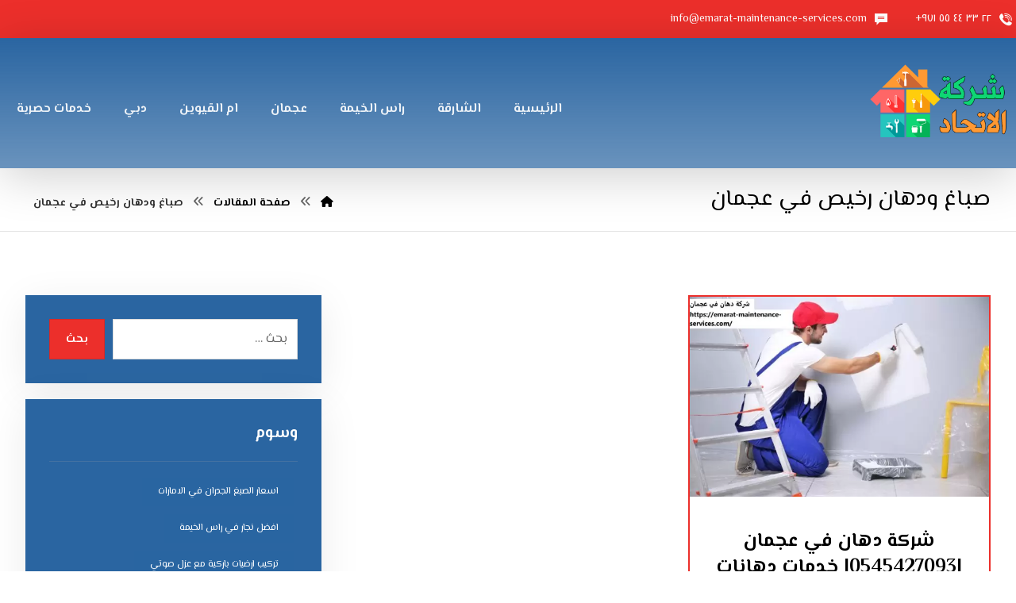

--- FILE ---
content_type: text/html; charset=UTF-8
request_url: https://emarat-maintenance-services.com/tag/%D8%B5%D8%A8%D8%A7%D8%BA-%D9%88%D8%AF%D9%87%D8%A7%D9%86-%D8%B1%D8%AE%D9%8A%D8%B5-%D9%81%D9%8A-%D8%B9%D8%AC%D9%85%D8%A7%D9%86/
body_size: 26590
content:
<!DOCTYPE html>
<html dir="rtl" lang="ar">
<head>
<meta http-equiv="Content-Type" content="text/html; charset=UTF-8"/>
<meta name="viewport" content="width=device-width, initial-scale=1.0, minimum-scale=1.0"/><meta name='robots' content='index, follow, max-image-preview:large, max-snippet:-1, max-video-preview:-1'/>
<title>صباغ ودهان رخيص في عجمان Archives - شركة الاتحاد</title>
<link rel="canonical" href="https://emarat-maintenance-services.com/tag/صباغ-ودهان-رخيص-في-عجمان/"/>
<meta property="og:locale" content="ar_AR"/>
<meta property="og:type" content="article"/>
<meta property="og:title" content="صباغ ودهان رخيص في عجمان الأرشيف"/>
<meta property="og:url" content="https://emarat-maintenance-services.com/tag/صباغ-ودهان-رخيص-في-عجمان/"/>
<meta property="og:site_name" content="شركة الاتحاد"/>
<meta name="twitter:card" content="summary_large_image"/>
<script type="application/ld+json" class="yoast-schema-graph">{"@context":"https://schema.org","@graph":[{"@type":"CollectionPage","@id":"https://emarat-maintenance-services.com/tag/%d8%b5%d8%a8%d8%a7%d8%ba-%d9%88%d8%af%d9%87%d8%a7%d9%86-%d8%b1%d8%ae%d9%8a%d8%b5-%d9%81%d9%8a-%d8%b9%d8%ac%d9%85%d8%a7%d9%86/","url":"https://emarat-maintenance-services.com/tag/%d8%b5%d8%a8%d8%a7%d8%ba-%d9%88%d8%af%d9%87%d8%a7%d9%86-%d8%b1%d8%ae%d9%8a%d8%b5-%d9%81%d9%8a-%d8%b9%d8%ac%d9%85%d8%a7%d9%86/","name":"صباغ ودهان رخيص في عجمان Archives - شركة الاتحاد","isPartOf":{"@id":"https://emarat-maintenance-services.com/#website"},"primaryImageOfPage":{"@id":"https://emarat-maintenance-services.com/tag/%d8%b5%d8%a8%d8%a7%d8%ba-%d9%88%d8%af%d9%87%d8%a7%d9%86-%d8%b1%d8%ae%d9%8a%d8%b5-%d9%81%d9%8a-%d8%b9%d8%ac%d9%85%d8%a7%d9%86/#primaryimage"},"image":{"@id":"https://emarat-maintenance-services.com/tag/%d8%b5%d8%a8%d8%a7%d8%ba-%d9%88%d8%af%d9%87%d8%a7%d9%86-%d8%b1%d8%ae%d9%8a%d8%b5-%d9%81%d9%8a-%d8%b9%d8%ac%d9%85%d8%a7%d9%86/#primaryimage"},"thumbnailUrl":"https://emarat-maintenance-services.com/wp-content/uploads/2022/03/شركة-دهان-في-عجمان-scaled.jpg","breadcrumb":{"@id":"https://emarat-maintenance-services.com/tag/%d8%b5%d8%a8%d8%a7%d8%ba-%d9%88%d8%af%d9%87%d8%a7%d9%86-%d8%b1%d8%ae%d9%8a%d8%b5-%d9%81%d9%8a-%d8%b9%d8%ac%d9%85%d8%a7%d9%86/#breadcrumb"},"inLanguage":"ar"},{"@type":"ImageObject","inLanguage":"ar","@id":"https://emarat-maintenance-services.com/tag/%d8%b5%d8%a8%d8%a7%d8%ba-%d9%88%d8%af%d9%87%d8%a7%d9%86-%d8%b1%d8%ae%d9%8a%d8%b5-%d9%81%d9%8a-%d8%b9%d8%ac%d9%85%d8%a7%d9%86/#primaryimage","url":"https://emarat-maintenance-services.com/wp-content/uploads/2022/03/شركة-دهان-في-عجمان-scaled.jpg","contentUrl":"https://emarat-maintenance-services.com/wp-content/uploads/2022/03/شركة-دهان-في-عجمان-scaled.jpg","width":1200,"height":800,"caption":"شركة دهان في عجمان"},{"@type":"BreadcrumbList","@id":"https://emarat-maintenance-services.com/tag/%d8%b5%d8%a8%d8%a7%d8%ba-%d9%88%d8%af%d9%87%d8%a7%d9%86-%d8%b1%d8%ae%d9%8a%d8%b5-%d9%81%d9%8a-%d8%b9%d8%ac%d9%85%d8%a7%d9%86/#breadcrumb","itemListElement":[{"@type":"ListItem","position":1,"name":"Home","item":"https://emarat-maintenance-services.com/"},{"@type":"ListItem","position":2,"name":"صباغ ودهان رخيص في عجمان"}]},{"@type":"WebSite","@id":"https://emarat-maintenance-services.com/#website","url":"https://emarat-maintenance-services.com/","name":"الاتحاد |0545427093","description":"&quot;اكتشف أفضل شركة أصباغ في الشارقة تقدم خدمات دهانات عالية الجودة بأسعار مناسبة. احصل على صباغ رخيص وموثوق لتحسين مظهر منزلك.&quot;","publisher":{"@id":"https://emarat-maintenance-services.com/#organization"},"potentialAction":[{"@type":"SearchAction","target":{"@type":"EntryPoint","urlTemplate":"https://emarat-maintenance-services.com/?s={search_term_string}"},"query-input":{"@type":"PropertyValueSpecification","valueRequired":true,"valueName":"search_term_string"}}],"inLanguage":"ar"},{"@type":"Organization","@id":"https://emarat-maintenance-services.com/#organization","name":"الاتحاد |0545427093","url":"https://emarat-maintenance-services.com/","logo":{"@type":"ImageObject","inLanguage":"ar","@id":"https://emarat-maintenance-services.com/#/schema/logo/image/","url":"https://emarat-maintenance-services.com/wp-content/uploads/2022/03/llogo-et-e1753973547669.png","contentUrl":"https://emarat-maintenance-services.com/wp-content/uploads/2022/03/llogo-et-e1753973547669.png","width":300,"height":180,"caption":"الاتحاد |0545427093"},"image":{"@id":"https://emarat-maintenance-services.com/#/schema/logo/image/"}}]}</script>
<link rel='dns-prefetch' href='//fonts.googleapis.com'/>
<link rel="alternate" type="application/rss+xml" title="شركة الاتحاد &laquo; الخلاصة" href="https://emarat-maintenance-services.com/feed/"/>
<link rel="alternate" type="application/rss+xml" title="شركة الاتحاد &laquo; خلاصة التعليقات" href="https://emarat-maintenance-services.com/comments/feed/"/>
<link rel="alternate" type="application/rss+xml" title="شركة الاتحاد &laquo; صباغ ودهان رخيص في عجمان خلاصة الوسوم" href="https://emarat-maintenance-services.com/tag/%d8%b5%d8%a8%d8%a7%d8%ba-%d9%88%d8%af%d9%87%d8%a7%d9%86-%d8%b1%d8%ae%d9%8a%d8%b5-%d9%81%d9%8a-%d8%b9%d8%ac%d9%85%d8%a7%d9%86/feed/"/>
<style id='wp-img-auto-sizes-contain-inline-css'>img:is([sizes=auto i],[sizes^="auto," i]){contain-intrinsic-size:3000px 1500px}</style>
<style id='wp-emoji-styles-inline-css'>img.wp-smiley,img.emoji{display:inline!important;border:none!important;box-shadow:none!important;height:1em!important;width:1em!important;margin:0 .07em!important;vertical-align:-.1em!important;background:none!important;padding:0!important}</style>
<link rel='stylesheet' id='wp-block-library-rtl-css' href='https://emarat-maintenance-services.com/wp-includes/css/dist/block-library/style-rtl.min.css?ver=6.9' media='all'/>
<link rel='stylesheet' id='wc-blocks-style-rtl-css' href='https://emarat-maintenance-services.com/wp-content/plugins/woocommerce/assets/client/blocks/wc-blocks-rtl.css?ver=wc-10.2.3' media='all'/>
<style id='global-styles-inline-css'>:root{--wp--preset--aspect-ratio--square:1;--wp--preset--aspect-ratio--4-3: 4/3;--wp--preset--aspect-ratio--3-4: 3/4;--wp--preset--aspect-ratio--3-2: 3/2;--wp--preset--aspect-ratio--2-3: 2/3;--wp--preset--aspect-ratio--16-9: 16/9;--wp--preset--aspect-ratio--9-16: 9/16;--wp--preset--color--black:#000;--wp--preset--color--cyan-bluish-gray:#abb8c3;--wp--preset--color--white:#fff;--wp--preset--color--pale-pink:#f78da7;--wp--preset--color--vivid-red:#cf2e2e;--wp--preset--color--luminous-vivid-orange:#ff6900;--wp--preset--color--luminous-vivid-amber:#fcb900;--wp--preset--color--light-green-cyan:#7bdcb5;--wp--preset--color--vivid-green-cyan:#00d084;--wp--preset--color--pale-cyan-blue:#8ed1fc;--wp--preset--color--vivid-cyan-blue:#0693e3;--wp--preset--color--vivid-purple:#9b51e0;--wp--preset--gradient--vivid-cyan-blue-to-vivid-purple:linear-gradient(135deg,#0693e3 0%,#9b51e0 100%);--wp--preset--gradient--light-green-cyan-to-vivid-green-cyan:linear-gradient(135deg,#7adcb4 0%,#00d082 100%);--wp--preset--gradient--luminous-vivid-amber-to-luminous-vivid-orange:linear-gradient(135deg,#fcb900 0%,#ff6900 100%);--wp--preset--gradient--luminous-vivid-orange-to-vivid-red:linear-gradient(135deg,#ff6900 0%,#cf2e2e 100%);--wp--preset--gradient--very-light-gray-to-cyan-bluish-gray:linear-gradient(135deg,#eee 0%,#a9b8c3 100%);--wp--preset--gradient--cool-to-warm-spectrum:linear-gradient(135deg,#4aeadc 0%,#9778d1 20%,#cf2aba 40%,#ee2c82 60%,#fb6962 80%,#fef84c 100%);--wp--preset--gradient--blush-light-purple:linear-gradient(135deg,#ffceec 0%,#9896f0 100%);--wp--preset--gradient--blush-bordeaux:linear-gradient(135deg,#fecda5 0%,#fe2d2d 50%,#6b003e 100%);--wp--preset--gradient--luminous-dusk:linear-gradient(135deg,#ffcb70 0%,#c751c0 50%,#4158d0 100%);--wp--preset--gradient--pale-ocean:linear-gradient(135deg,#fff5cb 0%,#b6e3d4 50%,#33a7b5 100%);--wp--preset--gradient--electric-grass:linear-gradient(135deg,#caf880 0%,#71ce7e 100%);--wp--preset--gradient--midnight:linear-gradient(135deg,#020381 0%,#2874fc 100%);--wp--preset--font-size--small:13px;--wp--preset--font-size--medium:20px;--wp--preset--font-size--large:36px;--wp--preset--font-size--x-large:42px;--wp--preset--spacing--20:.44rem;--wp--preset--spacing--30:.67rem;--wp--preset--spacing--40:1rem;--wp--preset--spacing--50:1.5rem;--wp--preset--spacing--60:2.25rem;--wp--preset--spacing--70:3.38rem;--wp--preset--spacing--80:5.06rem;--wp--preset--shadow--natural:6px 6px 9px rgba(0,0,0,.2);--wp--preset--shadow--deep:12px 12px 50px rgba(0,0,0,.4);--wp--preset--shadow--sharp:6px 6px 0 rgba(0,0,0,.2);--wp--preset--shadow--outlined:6px 6px 0 -3px #fff , 6px 6px #000;--wp--preset--shadow--crisp:6px 6px 0 #000}:where(.is-layout-flex){gap:.5em}:where(.is-layout-grid){gap:.5em}body .is-layout-flex{display:flex}.is-layout-flex{flex-wrap:wrap;align-items:center}.is-layout-flex > :is(*, div){margin:0}body .is-layout-grid{display:grid}.is-layout-grid > :is(*, div){margin:0}:where(.wp-block-columns.is-layout-flex){gap:2em}:where(.wp-block-columns.is-layout-grid){gap:2em}:where(.wp-block-post-template.is-layout-flex){gap:1.25em}:where(.wp-block-post-template.is-layout-grid){gap:1.25em}.has-black-color{color:var(--wp--preset--color--black)!important}.has-cyan-bluish-gray-color{color:var(--wp--preset--color--cyan-bluish-gray)!important}.has-white-color{color:var(--wp--preset--color--white)!important}.has-pale-pink-color{color:var(--wp--preset--color--pale-pink)!important}.has-vivid-red-color{color:var(--wp--preset--color--vivid-red)!important}.has-luminous-vivid-orange-color{color:var(--wp--preset--color--luminous-vivid-orange)!important}.has-luminous-vivid-amber-color{color:var(--wp--preset--color--luminous-vivid-amber)!important}.has-light-green-cyan-color{color:var(--wp--preset--color--light-green-cyan)!important}.has-vivid-green-cyan-color{color:var(--wp--preset--color--vivid-green-cyan)!important}.has-pale-cyan-blue-color{color:var(--wp--preset--color--pale-cyan-blue)!important}.has-vivid-cyan-blue-color{color:var(--wp--preset--color--vivid-cyan-blue)!important}.has-vivid-purple-color{color:var(--wp--preset--color--vivid-purple)!important}.has-black-background-color{background-color:var(--wp--preset--color--black)!important}.has-cyan-bluish-gray-background-color{background-color:var(--wp--preset--color--cyan-bluish-gray)!important}.has-white-background-color{background-color:var(--wp--preset--color--white)!important}.has-pale-pink-background-color{background-color:var(--wp--preset--color--pale-pink)!important}.has-vivid-red-background-color{background-color:var(--wp--preset--color--vivid-red)!important}.has-luminous-vivid-orange-background-color{background-color:var(--wp--preset--color--luminous-vivid-orange)!important}.has-luminous-vivid-amber-background-color{background-color:var(--wp--preset--color--luminous-vivid-amber)!important}.has-light-green-cyan-background-color{background-color:var(--wp--preset--color--light-green-cyan)!important}.has-vivid-green-cyan-background-color{background-color:var(--wp--preset--color--vivid-green-cyan)!important}.has-pale-cyan-blue-background-color{background-color:var(--wp--preset--color--pale-cyan-blue)!important}.has-vivid-cyan-blue-background-color{background-color:var(--wp--preset--color--vivid-cyan-blue)!important}.has-vivid-purple-background-color{background-color:var(--wp--preset--color--vivid-purple)!important}.has-black-border-color{border-color:var(--wp--preset--color--black)!important}.has-cyan-bluish-gray-border-color{border-color:var(--wp--preset--color--cyan-bluish-gray)!important}.has-white-border-color{border-color:var(--wp--preset--color--white)!important}.has-pale-pink-border-color{border-color:var(--wp--preset--color--pale-pink)!important}.has-vivid-red-border-color{border-color:var(--wp--preset--color--vivid-red)!important}.has-luminous-vivid-orange-border-color{border-color:var(--wp--preset--color--luminous-vivid-orange)!important}.has-luminous-vivid-amber-border-color{border-color:var(--wp--preset--color--luminous-vivid-amber)!important}.has-light-green-cyan-border-color{border-color:var(--wp--preset--color--light-green-cyan)!important}.has-vivid-green-cyan-border-color{border-color:var(--wp--preset--color--vivid-green-cyan)!important}.has-pale-cyan-blue-border-color{border-color:var(--wp--preset--color--pale-cyan-blue)!important}.has-vivid-cyan-blue-border-color{border-color:var(--wp--preset--color--vivid-cyan-blue)!important}.has-vivid-purple-border-color{border-color:var(--wp--preset--color--vivid-purple)!important}.has-vivid-cyan-blue-to-vivid-purple-gradient-background{background:var(--wp--preset--gradient--vivid-cyan-blue-to-vivid-purple)!important}.has-light-green-cyan-to-vivid-green-cyan-gradient-background{background:var(--wp--preset--gradient--light-green-cyan-to-vivid-green-cyan)!important}.has-luminous-vivid-amber-to-luminous-vivid-orange-gradient-background{background:var(--wp--preset--gradient--luminous-vivid-amber-to-luminous-vivid-orange)!important}.has-luminous-vivid-orange-to-vivid-red-gradient-background{background:var(--wp--preset--gradient--luminous-vivid-orange-to-vivid-red)!important}.has-very-light-gray-to-cyan-bluish-gray-gradient-background{background:var(--wp--preset--gradient--very-light-gray-to-cyan-bluish-gray)!important}.has-cool-to-warm-spectrum-gradient-background{background:var(--wp--preset--gradient--cool-to-warm-spectrum)!important}.has-blush-light-purple-gradient-background{background:var(--wp--preset--gradient--blush-light-purple)!important}.has-blush-bordeaux-gradient-background{background:var(--wp--preset--gradient--blush-bordeaux)!important}.has-luminous-dusk-gradient-background{background:var(--wp--preset--gradient--luminous-dusk)!important}.has-pale-ocean-gradient-background{background:var(--wp--preset--gradient--pale-ocean)!important}.has-electric-grass-gradient-background{background:var(--wp--preset--gradient--electric-grass)!important}.has-midnight-gradient-background{background:var(--wp--preset--gradient--midnight)!important}.has-small-font-size{font-size:var(--wp--preset--font-size--small)!important}.has-medium-font-size{font-size:var(--wp--preset--font-size--medium)!important}.has-large-font-size{font-size:var(--wp--preset--font-size--large)!important}.has-x-large-font-size{font-size:var(--wp--preset--font-size--x-large)!important}</style>
<style id='classic-theme-styles-inline-css'>.wp-block-button__link{color:#fff;background-color:#32373c;border-radius:9999px;box-shadow:none;text-decoration:none;padding:calc(.667em + 2px) calc(1.333em + 2px);font-size:1.125em}.wp-block-file__button{background:#32373c;color:#fff;text-decoration:none}</style>
<link rel='stylesheet' id='codevz-blocks-css' href='https://emarat-maintenance-services.com/wp-content/themes/live//assets/css/blocks.css?ver=6.9' media='all'/>
<link rel='stylesheet' id='cz-icons-pack-css' href='https://emarat-maintenance-services.com/wp-content/plugins/codevz-plus/admin/fields/codevz_fields/icons/czicons.css?ver=4.9.15' media='all'/>
<link rel='stylesheet' id='contact-form-7-css' href='https://emarat-maintenance-services.com/wp-content/plugins/contact-form-7/includes/css/styles.css?ver=6.1.4' media='all'/>
<link rel='stylesheet' id='contact-form-7-rtl-css' href='https://emarat-maintenance-services.com/wp-content/plugins/contact-form-7/includes/css/styles-rtl.css?ver=6.1.4' media='all'/>
<link rel='stylesheet' id='woocommerce-order-on-whatsapp-css' href='https://emarat-maintenance-services.com/wp-content/plugins/order-on-mobile-for-woocommerce/public/css/woocommerce-order-on-whatsapp-public.css?ver=2.2' media='all'/>
<link rel='stylesheet' id='sr7css-css' href='//emarat-maintenance-services.com/wp-content/plugins/revslider/public/css/sr7.css?ver=6.7.34' media='all'/>
<link rel='stylesheet' id='toc-screen-css' href='https://emarat-maintenance-services.com/wp-content/plugins/table-of-contents-plus/screen.min.css?ver=2411.1' media='all'/>
<link rel='stylesheet' id='taqyeem-style-css' href='https://emarat-maintenance-services.com/wp-content/plugins/taqyeem/style.css?ver=6.9' media='all'/>
<link rel='stylesheet' id='woocommerce-layout-rtl-css' href='https://emarat-maintenance-services.com/wp-content/plugins/woocommerce/assets/css/woocommerce-layout-rtl.css?ver=10.2.3' media='all'/>
<link rel='stylesheet' id='woocommerce-smallscreen-rtl-css' href='https://emarat-maintenance-services.com/wp-content/plugins/woocommerce/assets/css/woocommerce-smallscreen-rtl.css?ver=10.2.3' media='only screen and (max-width: 768px)'/>
<link rel='stylesheet' id='woocommerce-general-rtl-css' href='https://emarat-maintenance-services.com/wp-content/plugins/woocommerce/assets/css/woocommerce-rtl.css?ver=10.2.3' media='all'/>
<style id='woocommerce-inline-inline-css'>.woocommerce form .form-row .required{visibility:visible}</style>
<link rel='stylesheet' id='brands-styles-css' href='https://emarat-maintenance-services.com/wp-content/plugins/woocommerce/assets/css/brands.css?ver=10.2.3' media='all'/>
<link rel='stylesheet' id='codevz-css' href='https://emarat-maintenance-services.com/wp-content/themes/live/assets/css/core.css?ver=4.5.2' media='all'/>
<link rel='stylesheet' id='codevz-laptop-css' href='https://emarat-maintenance-services.com/wp-content/themes/live/assets/css/core-laptop.css?ver=4.5.2' media='screen and (max-width: 1024px)'/>
<link rel='stylesheet' id='codevz-tablet-css' href='https://emarat-maintenance-services.com/wp-content/themes/live/assets/css/core-tablet.css?ver=4.5.2' media='screen and (max-width: 768px)'/>
<link rel='stylesheet' id='codevz-mobile-css' href='https://emarat-maintenance-services.com/wp-content/themes/live/assets/css/core-mobile.css?ver=4.5.2' media='screen and (max-width: 480px)'/>
<link rel='stylesheet' id='codevz-rtl-css' href='https://emarat-maintenance-services.com/wp-content/themes/live/assets/css/A.core.rtl.css,qver=4.5.2.pagespeed.cf.N9NBM60Cti.css' media='all'/>
<link rel='stylesheet' id='google-font-el-messiri-css' href='https://fonts.googleapis.com/css?family=El+Messiri%3A300%2C400%2C700&#038;ver=6.9' media='all'/>
<link rel='stylesheet' id='codevz-woocommerce-css' href='https://emarat-maintenance-services.com/wp-content/themes/live/assets/css/woocommerce.css?ver=4.5.2' media='all'/>
<link rel='stylesheet' id='codevz-woocommerce-rtl-css' href='https://emarat-maintenance-services.com/wp-content/themes/live/assets/css/woocommerce.rtl.css?ver=4.5.2' media='all'/>
<link rel='stylesheet' id='codevz-plus-share-css' href='https://emarat-maintenance-services.com/wp-content/plugins/codevz-plus/assets/css/share.css?ver=4.9.15' media='all'/>
<link rel='stylesheet' id='codevz-mobile-fixed-nav-css' href='https://emarat-maintenance-services.com/wp-content/plugins/codevz-plus/assets/css/mobile-nav.css?ver=4.9.15' media='all'/>
<link rel='stylesheet' id='codevz-plus-css' href='https://emarat-maintenance-services.com/wp-content/plugins/codevz-plus/assets/css/codevzplus.css?ver=4.9.15' media='all'/>
<link rel='stylesheet' id='codevz-plus-tablet-css' href='https://emarat-maintenance-services.com/wp-content/plugins/codevz-plus/assets/css/codevzplus-tablet.css?ver=4.9.15' media='screen and (max-width: 768px)'/>
<link rel='stylesheet' id='codevz-plus-mobile-css' href='https://emarat-maintenance-services.com/wp-content/plugins/codevz-plus/assets/css/codevzplus-mobile.css?ver=4.9.15' media='screen and (max-width: 480px)'/>
<link rel='stylesheet' id='xtra-elementor-front-css' href='https://emarat-maintenance-services.com/wp-content/plugins/codevz-plus/assets/css/elementor.css?ver=4.9.15' media='all'/>
<link rel='stylesheet' id='font-awesome-shims-css' href='https://emarat-maintenance-services.com/wp-content/plugins/codevz-plus/admin/assets/css/font-awesome/css/v4-shims.min.css?ver=6.4.2' media='all'/>
<link rel='stylesheet' id='font-awesome-css' href='https://emarat-maintenance-services.com/wp-content/plugins/codevz-plus/admin/assets/css/font-awesome/css/all.min.css?ver=6.4.2' media='all'/>
<link rel='stylesheet' id='call-now-button-modern-style-css' href='https://emarat-maintenance-services.com/wp-content/plugins/call-now-button/resources/style/modern.css?ver=1.5.5' media='all'/>
<script src="https://emarat-maintenance-services.com/wp-includes/js/jquery/jquery.min.js,qver=3.7.1.pagespeed.jm.PoWN7KAtLT.js" id="jquery-core-js"></script>
<script src="https://emarat-maintenance-services.com/wp-includes/js/jquery/jquery-migrate.min.js,qver=3.4.1.pagespeed.jm.bhhu-RahTI.js" id="jquery-migrate-js"></script>
<script id="woocommerce-order-on-whatsapp-js-extra">var ajax_object={"ajaxurl":"https://emarat-maintenance-services.com/wp-admin/admin-ajax.php"};</script>
<script id="woocommerce-order-on-whatsapp-js">//<![CDATA[
(function($){'use strict';var woow_init=function(){$('a#order_on_whatsapp_cart').click(function(){$('.loader').show();$.ajax({url:ajax_object.ajaxurl,type:'post',data:{action:'get_cart_contents'},success:function(data){window.location.replace(data);}});});};$(document).ready(function(){woow_init();});$(document).on('updated_cart_totals',function(){woow_init();});})(jQuery);
//]]></script>
<script src="//emarat-maintenance-services.com/wp-content/plugins/revslider/public/js/libs/tptools.js?ver=6.7.34" id="tp-tools-js" async data-wp-strategy="async"></script>
<script src="//emarat-maintenance-services.com/wp-content/plugins/revslider/public/js/sr7.js?ver=6.7.34" id="sr7-js" async data-wp-strategy="async"></script>
<script src="https://emarat-maintenance-services.com/wp-content/plugins/taqyeem,_js,_tie.js,qver==6.9+woocommerce,_assets,_js,_jquery-blockui,_jquery.blockUI.min.js,qver==2.7.0-wc.10.2.3.pagespeed.jc.x2XFLId-ER.js"></script><script>eval(mod_pagespeed_1xgoYh5SF2);</script>
<script>eval(mod_pagespeed_PWETr8jJcn);</script>
<script id="wc-add-to-cart-js-extra">var wc_add_to_cart_params={"ajax_url":"/wp-admin/admin-ajax.php","wc_ajax_url":"/?wc-ajax=%%endpoint%%","i18n_view_cart":"\u0639\u0631\u0636 \u0627\u0644\u0633\u0644\u0629","cart_url":"https://emarat-maintenance-services.com","is_cart":"","cart_redirect_after_add":"no"};</script>
<script src="https://emarat-maintenance-services.com/wp-content/plugins/woocommerce/assets/js/frontend/add-to-cart.min.js?ver=10.2.3" id="wc-add-to-cart-js" data-wp-strategy="defer"></script>
<script id="js-cookie-js" defer data-wp-strategy="defer">//<![CDATA[
!function(e,t){"object"==typeof exports&&"undefined"!=typeof module?module.exports=t():"function"==typeof define&&define.amd?define(t):(e="undefined"!=typeof globalThis?globalThis:e||self,function(){var n=e.Cookies,o=e.Cookies=t();o.noConflict=function(){return e.Cookies=n,o}}())}(this,function(){"use strict";function e(e){for(var t=1;t<arguments.length;t++){var n=arguments[t];for(var o in n)e[o]=n[o]}return e}return function t(n,o){function r(t,r,i){if("undefined"!=typeof document){"number"==typeof(i=e({},o,i)).expires&&(i.expires=new Date(Date.now()+864e5*i.expires)),i.expires&&(i.expires=i.expires.toUTCString()),t=encodeURIComponent(t).replace(/%(2[346B]|5E|60|7C)/g,decodeURIComponent).replace(/[()]/g,escape);var c="";for(var u in i)i[u]&&(c+="; "+u,!0!==i[u]&&(c+="="+i[u].split(";")[0]));return document.cookie=t+"="+n.write(r,t)+c}}return Object.create({set:r,get:function(e){if("undefined"!=typeof document&&(!arguments.length||e)){for(var t=document.cookie?document.cookie.split("; "):[],o={},r=0;r<t.length;r++){var i=t[r].split("="),c=i.slice(1).join("=");try{var u=decodeURIComponent(i[0]);if(o[u]=n.read(c,u),e===u)break}catch(f){}}return e?o[e]:o}},remove:function(t,n){r(t,"",e({},n,{expires:-1}))},withAttributes:function(n){return t(this.converter,e({},this.attributes,n))},withConverter:function(n){return t(e({},this.converter,n),this.attributes)}},{attributes:{value:Object.freeze(o)},converter:{value:Object.freeze(n)}})}({read:function(e){return'"'===e[0]&&(e=e.slice(1,-1)),e.replace(/(%[\dA-F]{2})+/gi,decodeURIComponent)},write:function(e){return encodeURIComponent(e).replace(/%(2[346BF]|3[AC-F]|40|5[BDE]|60|7[BCD])/g,decodeURIComponent)}},{path:"/"})});
//]]></script>
<script id="woocommerce-js-extra">var woocommerce_params={"ajax_url":"/wp-admin/admin-ajax.php","wc_ajax_url":"/?wc-ajax=%%endpoint%%","i18n_password_show":"\u0639\u0631\u0636 \u0643\u0644\u0645\u0629 \u0627\u0644\u0645\u0631\u0648\u0631","i18n_password_hide":"\u0625\u062e\u0641\u0627\u0621 \u0643\u0644\u0645\u0629 \u0627\u0644\u0645\u0631\u0648\u0631"};</script>
<script src="https://emarat-maintenance-services.com/wp-content/plugins/woocommerce/assets/js/frontend/woocommerce.min.js?ver=10.2.3" id="woocommerce-js" defer data-wp-strategy="defer"></script>
<script id="vc_woocommerce-add-to-cart-js-js">//<![CDATA[
(function($){'use strict';$(document).ready(function(){$('body').on('adding_to_cart',function(event,$button){if($button&&$button.hasClass('vc_gitem-link')){$button.addClass('vc-gitem-add-to-cart-loading-btn').parents('.vc_grid-item-mini').addClass('vc-woocommerce-add-to-cart-loading').append($('<div class="vc_wc-load-add-to-loader-wrapper"><div class="vc_wc-load-add-to-loader"></div></div>'));}}).on('added_to_cart',function(event,fragments,cart_hash,$button){if('undefined'===typeof($button)){$button=$('.vc-gitem-add-to-cart-loading-btn');}if($button&&$button.hasClass('vc_gitem-link')){$button.removeClass('vc-gitem-add-to-cart-loading-btn').parents('.vc_grid-item-mini').removeClass('vc-woocommerce-add-to-cart-loading').find('.vc_wc-load-add-to-loader-wrapper').remove();}});});})(window.jQuery);
//]]></script>
<script id="wc-cart-fragments-js-extra">var wc_cart_fragments_params={"ajax_url":"/wp-admin/admin-ajax.php","wc_ajax_url":"/?wc-ajax=%%endpoint%%","cart_hash_key":"wc_cart_hash_de39ac33973579aa4652f3105d845ca1","fragment_name":"wc_fragments_de39ac33973579aa4652f3105d845ca1","request_timeout":"5000"};</script>
<script src="https://emarat-maintenance-services.com/wp-content/plugins/woocommerce/assets/js/frontend/cart-fragments.min.js?ver=10.2.3" id="wc-cart-fragments-js" defer data-wp-strategy="defer"></script>
<script></script><link rel="https://api.w.org/" href="https://emarat-maintenance-services.com/wp-json/"/><link rel="alternate" title="JSON" type="application/json" href="https://emarat-maintenance-services.com/wp-json/wp/v2/tags/921"/><link rel="EditURI" type="application/rsd+xml" title="RSD" href="https://emarat-maintenance-services.com/xmlrpc.php?rsd"/>
<meta name="generator" content="WordPress 6.9"/>
<meta name="generator" content="WooCommerce 10.2.3"/>
<meta name="format-detection" content="telephone=no"><script type='text/javascript'>//<![CDATA[
var taqyeem={"ajaxurl":"https://emarat-maintenance-services.com/wp-admin/admin-ajax.php","your_rating":"تقييمك:"};
//]]></script>
<style type="text/css" media="screen"></style>
<script>document.createElement("picture");if(!window.HTMLPictureElement&&document.addEventListener){window.addEventListener("DOMContentLoaded",function(){var s=document.createElement("script");s.src="https://emarat-maintenance-services.com/wp-content/plugins/webp-express/js/picturefill.min.js";document.body.appendChild(s);});}</script>	<noscript><style>.woocommerce-product-gallery{opacity:1!important}</style></noscript>
<meta name="generator" content="Powered by WPBakery Page Builder - drag and drop page builder for WordPress."/>
<link rel="preconnect" href="https://fonts.googleapis.com">
<link rel="preconnect" href="https://fonts.gstatic.com/" crossorigin>
<meta name="generator" content="Powered by Slider Revolution 6.7.34 - responsive, Mobile-Friendly Slider Plugin for WordPress with comfortable drag and drop interface."/>
<link rel="icon" href="https://emarat-maintenance-services.com/wp-content/uploads/2022/03/xllogo-et-e1753973547669-100x100.png.pagespeed.ic.dnCk0t-rBj.webp" sizes="32x32"/>
<link rel="icon" href="https://emarat-maintenance-services.com/wp-content/uploads/2022/03/xllogo-et-e1753973547669.png.pagespeed.ic.4A1RaZx6cD.webp" sizes="192x192"/>
<link rel="apple-touch-icon" href="https://emarat-maintenance-services.com/wp-content/uploads/2022/03/xllogo-et-e1753973547669.png.pagespeed.ic.4A1RaZx6cD.webp"/>
<meta name="msapplication-TileImage" content="https://emarat-maintenance-services.com/wp-content/uploads/2022/03/llogo-et-e1753973547669.png"/>
<style id="codevz-inline-css" data-noptimize>.admin-bar .cz_fixed_top_border{top:32px}.admin-bar i.offcanvas-close{top:32px}.admin-bar .offcanvas_area,.admin-bar .hidden_top_bar{margin-top:32px}.admin-bar .header_5,.admin-bar .onSticky{top:32px}@media screen and (max-width:768px){.admin-bar .header_5,.admin-bar .onSticky,.admin-bar .cz_fixed_top_border,.admin-bar i.offcanvas-close{top:46px}.admin-bar .onSticky{top:0}.admin-bar .offcanvas_area,.admin-bar .offcanvas_area,.admin-bar .hidden_top_bar{margin-top:46px;height:calc(100% - 46px)}}a:hover,.sf-menu>.cz.current_menu>a,.sf-menu>.cz .cz.current_menu>a,.sf-menu>.current-menu-parent>a,.comment-text .star-rating span{color:#ec2f2b}form button, .button, #edd-purchase-button, .edd-submit, .edd-submit.button.blue, .edd-submit.button.blue:hover, .edd-submit.button.blue:focus, [type=submit].edd-submit, .sf-menu > .cz > a:before,.sf-menu > .cz > a:before,
.post-password-form input[type="submit"], .wpcf7-submit, .submit_user, 
#commentform #submit, .commentlist li.bypostauthor > .comment-body:after,.commentlist li.comment-author-admin > .comment-body:after, 
 .pagination .current, .pagination > b, .pagination a:hover, .page-numbers .current, .page-numbers a:hover, .pagination .next:hover, 
.pagination .prev:hover, input[type=submit], .sticky:before, .commentlist li.comment-author-admin .fn,
input[type=submit],input[type=button],.cz_header_button,.cz_default_portfolio a,
.cz_readmore, .more-link, a.cz_btn, .cz_highlight_1:after, div.cz_btn ,.woocommerce input.button.alt.woocommerce #respond input#submit, .woocommerce a.button, .woocommerce button.button, .woocommerce input.button,.woocommerce .woocommerce-error .button,.woocommerce .woocommerce-info .button, .woocommerce .woocommerce-message .button, .woocommerce-page .woocommerce-error .button, .woocommerce-page .woocommerce-info .button, .woocommerce-page .woocommerce-message .button,#add_payment_method table.cart input, .woocommerce-cart table.cart input:not(.input-text), .woocommerce-checkout table.cart input,.woocommerce input.button:disabled, .woocommerce input.button:disabled[disabled],#add_payment_method table.cart input, #add_payment_method .wc-proceed-to-checkout a.checkout-button, .woocommerce-cart .wc-proceed-to-checkout a.checkout-button, .woocommerce-checkout .wc-proceed-to-checkout a.checkout-button,.woocommerce #payment #place_order, .woocommerce-page #payment #place_order,.woocommerce input.button.alt,.woocommerce #respond input#submit.alt:hover, .woocommerce button.button.alt:hover, .woocommerce input.button.alt:hover,.woocommerce #respond input#submit.alt:hover, .woocommerce a.button.alt:hover, .woocommerce nav.woocommerce-pagination ul li a:focus, .woocommerce nav.woocommerce-pagination ul li a:hover, .woocommerce nav.woocommerce-pagination ul li span.current, .widget_product_search #searchsubmit,.woocommerce .widget_price_filter .ui-slider .ui-slider-range, .woocommerce .widget_price_filter .ui-slider .ui-slider-handle, .woocommerce #respond input#submit, .woocommerce a.button, .woocommerce button.button, .woocommerce input.button, .woocommerce div.product form.cart .button, .xtra-product-icons,.woocommerce button.button.alt {background-color:#ec2f2b}.cs_load_more_doing,div.wpcf7 .wpcf7-form .ajax-loader{border-right-color:#ec2f2b}input:focus,textarea:focus,select:focus{border-color:#ec2f2b!important}::selection{background-color:#ec2f2b;color:#fff}::-moz-selection{background-color:#ec2f2b;color:#fff}.tparrows{box-shadow:0 10px 60px rgba(0,0,0,.2)}.footer_1_center>div,.footer_1_center>div>div{width:100%}form button,.comment-form button,a.cz_btn,div.cz_btn,a.cz_btn_half_to_fill:before,a.cz_btn_half_to_fill_v:before,a.cz_btn_half_to_fill:after,a.cz_btn_half_to_fill_v:after,a.cz_btn_unroll_v:before,a.cz_btn_unroll_h:before,a.cz_btn_fill_up:before,a.cz_btn_fill_down:before,a.cz_btn_fill_left:before,a.cz_btn_fill_right:before,.wpcf7-submit,input[type="submit"],input[type="button"],.button,.cz_header_button,.woocommerce a.button,.woocommerce input.button,.woocommerce #respond input#submit.alt,.woocommerce a.button.alt,.woocommerce button.button.alt,.woocommerce input.button.alt,.woocommerce #respond input#submit,.woocommerce a.button,.woocommerce button.button,.woocommerce input.button,#edd-purchase-button,.edd-submit,[type="submit"].edd-submit,.edd-submit.button.blue,.woocommerce #payment #place_order,.woocommerce-page #payment #place_order,.woocommerce button.button:disabled,.woocommerce button.button:disabled[disabled],.woocommerce a.button.wc-forward,.wp-block-search .wp-block-search__button,.woocommerce-message a.restore-item.button{color:#fff;font-weight:700;background-color:#ec2f2b;border-style:solid;border-width:1px;border-color:rgba(0,0,0,.1);border-radius:0}form button:hover,.comment-form button:hover,a.cz_btn:hover,div.cz_btn:hover,a.cz_btn_half_to_fill:hover:before,a.cz_btn_half_to_fill_v:hover:before,a.cz_btn_half_to_fill:hover:after,a.cz_btn_half_to_fill_v:hover:after,a.cz_btn_unroll_v:after,a.cz_btn_unroll_h:after,a.cz_btn_fill_up:after,a.cz_btn_fill_down:after,a.cz_btn_fill_left:after,a.cz_btn_fill_right:after,.wpcf7-submit:hover,input[type="submit"]:hover,input[type="button"]:hover,.button:hover,.cz_header_button:hover,.woocommerce a.button:hover,.woocommerce input.button:hover,.woocommerce #respond input#submit.alt:hover,.woocommerce a.button.alt:hover,.woocommerce button.button.alt:hover,.woocommerce input.button.alt:hover,.woocommerce #respond input#submit:hover,.woocommerce a.button:hover,.woocommerce button.button:hover,.woocommerce input.button:hover,#edd-purchase-button:hover,.edd-submit:hover,[type="submit"].edd-submit:hover,.edd-submit.button.blue:hover,.edd-submit.button.blue:focus,.woocommerce #payment #place_order:hover,.woocommerce-page #payment #place_order:hover,.woocommerce div.product form.cart .button:hover,.woocommerce button.button:disabled:hover,.woocommerce button.button:disabled[disabled]:hover,.woocommerce a.button.wc-forward:hover,.wp-block-search .wp-block-search__button:hover,.woocommerce-message a.restore-item.button:hover{color:#fff;background-color:#2a65a1;opacity:.9}.widget{color:#fff;background-color:#2a65a1;margin-bottom:20px;border-style:none;border-radius:0;box-shadow:0 10px 50px rgba(0,0,0,.08)}.widget a{color:#fff}.widget>.codevz-widget-title,.sidebar_inner .widget_block>div>div>h2{font-size:16px;color:#000;background-color:#ffeb3b;padding:10px 30px;margin-right:-50px;margin-bottom:30px;margin-left:-50px;border-style:none;border-radius:0;display:inline-block}input,textarea,select,.qty,.woocommerce-input-wrapper .select2-selection--single,#add_payment_method table.cart td.actions .coupon .input-text,.woocommerce-cart table.cart td.actions .coupon .input-text,.woocommerce-checkout table.cart td.actions .coupon .input-text{border-style:solid;border-radius:0}.elms_row .cz_social a,.fixed_side .cz_social a,#xtra-social-popup [class*="xtra-social-type-"] a{font-size:18px;color:rgba(255,255,255,.87);padding:6px;margin-left:1px}.elms_row .cz_social a:hover,.fixed_side .cz_social a:hover,#xtra-social-popup [class*="xtra-social-type-"] a:hover{color:#fff}.header_1{background-color:#ec2f2b}#menu_header_1>.cz>a{font-size:16px;padding:6px 6px}#menu_header_1>.cz>a:hover,#menu_header_1>.cz:hover>a,#menu_header_1>.cz.current_menu>a,#menu_header_1>.current-menu-parent>a{color:#fff}#menu_header_1>.cz>a:before{border-style:solid;border-width:0;border-radius:4px}.header_2{background-color:transparent;background-image:linear-gradient(0deg,rgba(42,101,161,.7),#2a65a1);box-shadow:0 10px 60px rgba(0,0,0,.19)}#menu_header_2>.cz>a{font-size:16px;color:rgba(255,255,255,.9);padding:74px 20px 20px;margin-right:0;margin-left:1px}#menu_header_2>.cz>a:hover,#menu_header_2>.cz:hover>a,#menu_header_2>.cz.current_menu>a,#menu_header_2>.current-menu-parent>a{color:#fff}#menu_header_2>.cz>a:before{background-color:#ec2f2b;width:100%;height:8px;border-radius:0;bottom:0;left:0}#menu_header_2 .cz .sub-menu:not(.cz_megamenu_inner_ul),#menu_header_2 .cz_megamenu_inner_ul .cz_megamenu_inner_ul{background-color:#ec2f2b;margin-top:0;margin-right:21px;margin-left:21px;border-radius:0;box-shadow:0 30px 50px rgba(0,0,0,.17)}#menu_header_2 .cz .cz a{color:rgba(255,255,255,.9);padding-top:10px;padding-bottom:10px}#menu_header_2 .cz .cz a:hover,#menu_header_2 .cz .cz:hover>a,#menu_header_2 .cz .cz.current_menu>a,#menu_header_2 .cz .current_menu>.current_menu{color:#ec2f2b;background-color:#fff;padding-right:30px;padding-left:30px}#menu_header_3>.cz>a{font-size:15px;color:rgba(37,34,32,.9);padding:6px 17px 7px;margin:0 5px 0 0}#menu_header_3>.cz>a:hover,#menu_header_3>.cz:hover>a,#menu_header_3>.cz.current_menu>a,#menu_header_3>.current-menu-parent>a{color:#fff}#menu_header_3>.cz>a:before{background-color:transparent;background-image:linear-gradient(90deg,#ec2f2b,#ec2f2b);width:100%;border-style:solid;border-width:0;border-radius:5px;left:0}#menu_header_3 .cz .sub-menu:not(.cz_megamenu_inner_ul),#menu_header_3 .cz_megamenu_inner_ul .cz_megamenu_inner_ul{background-color:#fff;margin:1px 20px 0;border-style:solid;border-radius:5px;box-shadow:0 10px 60px rgba(0,0,0,.15)}#menu_header_3 .cz .cz a{font-size:16px;color:rgba(0,0,0,.7);font-weight:500}#menu_header_3 .cz .cz a:hover,#menu_header_3 .cz .cz:hover>a,#menu_header_3 .cz .cz.current_menu>a,#menu_header_3 .cz .current_menu>.current_menu{color:#000}.onSticky{background-color:#2e2e2e!important}.header_4{background-color:#2a65a1}#menu_header_4{background-size:cover;background-color:#ec2f2b}#menu_header_4>.cz>a{font-size:14px;color:#fff;padding-top:12px;padding-bottom:12px;border-style:solid;border-color:rgba(255,255,255,.19);border-radius:0}#menu_header_4>.cz>a:hover,#menu_header_4>.cz:hover>a,#menu_header_4>.cz.current_menu>a,#menu_header_4>.current-menu-parent>a{color:#ec2f2b;background-color:#fff}#menu_header_4 .cz .cz a{color:rgba(255,255,255,.79);padding-top:10px;padding-bottom:10px;border-radius:0}#menu_header_4 .cz .cz a:hover,#menu_header_4 .cz .cz:hover>a,#menu_header_4 .cz .cz.current_menu>a,#menu_header_4 .cz .current_menu>.current_menu{color:#ec2f2b;background-color:#fff}.page_title,.header_onthe_cover .page_title{padding-top:20px;padding-bottom:20px;border-style:solid;border-width:0 0 1px;border-color:rgba(0,0,0,.11)}.page_title .section_title{font-size:28px;font-weight:400;padding-bottom:0;margin-top:0;margin-bottom:0}.breadcrumbs{padding-bottom:0;margin:10px 20px 0 10px}[class*="cz_tooltip_"] [data-title]:after{font-family:'El Messiri'}body,body.rtl,.rtl form{font-family:'El Messiri'}.cz_middle_footer{background-color:#2a65a1;padding-top:140px;padding-bottom:30px}.footer_widget{color:#ddd;padding:0 10px}.cz_middle_footer a{color:#fff}.cz_middle_footer a:hover{color:#ffeb3b}.footer_2{background-color:#ec2f2b;padding-bottom:20px}i.backtotop{font-size:18px;background-color:#fff;border-style:none;border-radius:0;box-shadow:0 10px 30px 0 rgba(0,0,0,.1)}i.fixed_contact{font-size:18px;background-color:#fff;border-style:none;border-radius:0;box-shadow:0 10px 30px 0 rgba(0,0,0,.1)}div.fixed_contact{padding:30px 30px 20px;border-radius:0;box-shadow:0 10px 60px 0 rgba(0,0,0,.15)}.footer_widget>.codevz-widget-title,footer .widget_block>div>div>h2{font-size:18px;color:#fff;border-style:solid;border-bottom-width:4px;border-color:#ffeb3b;display:inline-block}.woocommerce ul.products li.product a img{border-style:solid;border-bottom-width:1px;border-color:rgba(236,47,43,.07)}i.backtotop:hover{color:#fff;background-color:#ec2f2b}i.fixed_contact:hover,i.fixed_contact_active{color:#fff;background-color:#ec2f2b}.woocommerce ul.products li.product .woocommerce-loop-category__title,.woocommerce ul.products li.product .woocommerce-loop-product__title,.woocommerce ul.products li.product h3,.woocommerce.woo-template-2 ul.products li.product .woocommerce-loop-category__title,.woocommerce.woo-template-2 ul.products li.product .woocommerce-loop-product__title,.woocommerce.woo-template-2 ul.products li.product h3{font-size:18px;color:#282828;font-weight:400;margin-bottom:10px}.woocommerce ul.products li.product .star-rating{display:none}.woocommerce ul.products li.product .button.add_to_cart_button,.woocommerce ul.products li.product .button[class*="product_type_"]{color:#fff;background-color:#ec2f2b;margin-top:0;border-radius:0;display:block;float:none}.woocommerce span.onsale,.woocommerce ul.products li.product .onsale,.woocommerce.single span.onsale,.woocommerce.single ul.products li.product .onsale{font-size:16px;color:#fff;line-height:2em;background-color:#ec2f2b;width:2em;height:2em;padding:3px 10px;border-style:solid;border-radius:0;top:10px;left:10px}.woocommerce ul.products li.product .price{font-size:16px;color:#2a65a1;background-color:rgba(0,0,0,.03);border-radius:0;top:10px;right:10px}.woocommerce div.product .summary>p.price,.woocommerce div.product .summary>span.price{font-size:26px;color:#ec2f2b}.page_content img,a.cz_post_image img,footer img,.cz_image_in,.wp-block-gallery figcaption,.cz_grid .cz_grid_link{border-style:solid;border-radius:0}.tagcloud a,.widget .tagcloud a,.cz_post_cat a,.cz_post_views a{background-color:rgba(42,101,161,.04);padding-right:20px;padding-left:20px;border-style:none;border-radius:0}.tagcloud a:hover,.widget .tagcloud a:hover,.cz_post_cat a:hover,.cz_post_views a:hover{color:#fff;background-color:transparent;background-image:linear-gradient(90deg,#ec2f2b,#ec2f2b)}.pagination a,.pagination>b,.pagination span,.page-numbers a,.page-numbers span,.woocommerce nav.woocommerce-pagination ul li a,.woocommerce nav.woocommerce-pagination ul li span{margin-right:2px;border-radius:0}.page_title .row{padding-bottom:0;margin-bottom:0}.cz-cpt-post .cz_readmore,.cz-cpt-post .more-link{color:#fff;text-align:center;font-weight:700;text-transform:uppercase;width:100%;padding-top:10px;padding-bottom:10px;border-radius:0;position:absolute;right:0;bottom:30px;left:0;box-sizing:border-box}.cz-cpt-post .cz_readmore:hover,.cz-cpt-post .more-link:hover{padding-top:12px;padding-bottom:12px}.cz-cpt-post .cz_readmore i,.cz-cpt-post .more-link i{color:#fff}.woocommerce div.product div.images img{border-style:solid;border-width:2px;border-color:#ec2f2b}#menu_header_3 .sub-menu .sub-menu:not(.cz_megamenu_inner_ul){margin-top:-12px;margin-right:12px;margin-left:12px}.woocommerce ul.products li.product .woocommerce-loop-product__link{background-color:#fff;border-style:solid;border-width:2px;border-color:#ec2f2b;border-radius:0}.woocommerce ul.products li.product:hover .woocommerce-loop-product__link{box-shadow:0 10px 50px rgba(46,46,46,.2)}.next_prev .previous i,.next_prev .next i{color:#2a65a1;background-color:#fff;border-radius:0}.next_prev .previous:hover i,.next_prev .next:hover i{color:#ec2f2b;background-color:#ffeb3b}.next_prev{background-color:#2a65a1;padding:30px;border-radius:0}.next_prev h4{color:#fff}.cz-cpt-post .cz_default_loop .cz_post_title h3{padding-top:10px}.cz-cpt-post .cz_default_loop .cz_post_excerpt{color:#878787}[class*="cz_tooltip_"] [data-title]:after{color:#fff;font-family:'El Messiri';font-weight:500;background-color:#ec2f2b;padding-right:16px;padding-left:16px;border-radius:0}.cz-cpt-portfolio article .cz_post_icon{color:#fff;background-color:#ec2f2b;border-radius:0;top:auto;right:auto;bottom:30px;left:30px;transform:none;left:30px;right:auto}.cz-cpt-portfolio .cz_default_loop .cz_post_image,.cz-cpt-portfolio .cz_post_svg{background-color:#ec2f2b}#menu_header_2 .cz .cz a .cz_indicator{font-size:10px}#menu_header_2 .sub-menu .sub-menu:not(.cz_megamenu_inner_ul){margin-top:-11px;margin-right:10px;margin-left:2px}.cz-cpt-post .cz_default_loop>div{text-align:center;border-style:solid;border-width:2px;border-color:#ec2f2b}.cz-cpt-post article .cz_post_icon{color:#fff;background-color:#ec2f2b;border-radius:0}.cz-cpt-post article:hover .cz_post_image,.cz-cpt-post article:hover .cz_post_svg{background-color:#2a65a1}.cz-cpt-post .cz_default_loop .cz_post_author_avatar img{padding-right:0;padding-left:0;margin-right:0;margin-left:0;display:none}.cz-cpt-post .cz_default_loop .cz_post_author_name{display:none}.cz-cpt-post .cz_default_loop .cz_post_date{font-size:12px;color:#2a65a1;background-color:rgba(42,101,161,.15);padding:5px 10px;margin-left:-15px;margin-left:0;margin-right:-15px}.pagination .current,.pagination>b,.pagination a:hover,.page-numbers .current,.page-numbers a:hover,.pagination .next:hover,.pagination .prev:hover,.woocommerce nav.woocommerce-pagination ul li a:focus,.woocommerce nav.woocommerce-pagination ul li a:hover,.woocommerce nav.woocommerce-pagination ul li span.current{background-color:transparent;background-image:linear-gradient(90deg,#ec2f2b,#ec2f2b)}.single_con .tagcloud a:first-child,.single_con .cz_post_cat a:first-child,.cz_post_views a:first-child{color:#fff;background-color:#2a65a1;width:1em;padding-right:15px;padding-left:15px}.next_prev li:hover h4{color:#ffeb3b}.next_prev h4 small{color:#afafaf}.xtra-comments,.content.cz_related_posts,.cz_author_box,.related.products,.upsells.products,.up-sells.products,.woocommerce-page .cart-collaterals .cart_totals,.woocommerce-page #customer_details,.woocommerce-page .codevz-checkout-details,.woocommerce-page .woocommerce-order-details,.woocommerce-page .woocommerce-customer-details,.woocommerce-page .cart-collaterals .cross-sells,.woocommerce-account .cz_post_content>.woocommerce{color:#fff;background-color:#2a65a1;padding:30px 30px 10px}#comments>h3,.content.cz_related_posts>h4,.content.cz_author_box>h4,.related.products>h2,.upsells.products>h2,.up-sells.products>h2,.up-sells.products>h2,.woocommerce-page .cart-collaterals .cart_totals>h2,.woocommerce-page #customer_details>div:first-child>div:first-child>h3:first-child,.woocommerce-page .codevz-checkout-details>h3,.woocommerce-page .woocommerce-order-details>h2,.woocommerce-page .woocommerce-customer-details>h2,.woocommerce-page .cart-collaterals .cross-sells>h2{font-size:16px;color:#000;background-color:#ffeb3b;padding:10px 30px;margin-right:-50px;margin-bottom:30px;margin-left:-50px;border-style:none;border-radius:0;display:inline-block}.cz_related_posts .cz_related_post h3{color:#fff}.cz_related_posts .cz_related_post_date a{font-size:12px;color:#fff}.xtra-comments .commentlist li article{background-color:rgba(255,255,255,.05);border-radius:0}.cz-cpt-portfolio article .cz_post_icon:hover{background-color:#2a65a1}.cz-cpt-portfolio .cz_default_loop .cz_post_meta{display:none}.woocommerce ul.products li.product .button.add_to_cart_button:hover,.woocommerce ul.products li.product .button[class*="product_type_"]:hover{padding-top:16px;padding-bottom:16px;margin-top:-8px;opacity:.9}#menu_header_2>.cz>a span i{font-size:28px;margin-right:0;margin-left:0;position:absolute;top:34px;left:50%;transform:translate(-50%)}.cz-cpt-post .cz_default_loop .cz_post_con{padding-right:30px;padding-bottom:50px;padding-left:30px}.cz_related_posts .cz_related_post:hover h3{color:#ffeb3b}.cz_related_posts .cz_related_post_date a:hover{color:#ffeb3b}div.xtra-share{background-color:#2a65a1;padding:20px;border-radius:0;display:flex}div.xtra-share a{color:#fff;width:100%;opacity:1}div.xtra-share a:hover{margin-top:4px;margin-bottom:-4px}.woocommerce ul.products li.product:hover .woocommerce-loop-category__title,.woocommerce ul.products li.product:hover .woocommerce-loop-product__title,.woocommerce ul.products li.product:hover h3,.woocommerce.woo-template-2 ul.products li.product:hover .woocommerce-loop-category__title,.woocommerce.woo-template-2 ul.products li.product:hover .woocommerce-loop-product__title,.woocommerce.woo-template-2 ul.products li.product:hover h3{color:#ec2f2b}.products .product .xtra-product-icons{font-size:18px;padding:2px;margin-top:60px;border-radius:0}.products .product .xtra-add-to-wishlist{border-radius:0}.products .product .xtra-add-to-wishlist:hover{color:#ec2f2b;background-color:#fff}.products .product .xtra-product-quick-view{border-radius:0}.products .product .xtra-product-quick-view:hover{color:#ec2f2b;background-color:#fff}.woocommerce .cart .xtra-product-icons-wishlist{font-size:20px;padding:1px;border-radius:0}.woocommerce .cart .xtra-product-icons-wishlist:hover{background-color:#2a65a1}.woocommerce div.product .woocommerce-tabs ul.tabs li{font-size:16px;color:#878787;font-weight:500;margin-top:50px}.woocommerce div.product .woocommerce-tabs ul.tabs li.active{color:#fff;font-weight:700;background-color:#2a65a1;border-radius:0}.woocommerce div.product .woocommerce-tabs .panel{color:#fff;background-color:#2a65a1}div.xtra-share:before{font-size:11px;color:#2a65a1;background-color:#ffeb3b;padding:3px 15px;border-style:solid;border-width:1px;border-color:rgba(145,145,145,.05);border-radius:0;position:absolute;top:-15px;left:50%;transform:translateX(-50%)}.quantity-down{color:#fff;background-color:#ec2f2b;padding-right:5px;padding-left:5px}.woocommerce .quantity .qty{margin-right:0;margin-left:0}.quantity-down:hover{background-color:#2a65a1}.quantity-up{color:#fff;background-color:#ec2f2b;padding-right:5px;padding-left:5px}.quantity-up:hover{background-color:#2a65a1}.xtra-mobile-menu-text{color:#e5e5e5;padding-top:10px;padding-bottom:20px}li.xtra-mobile-menu-additional .cz_social a{font-size:18px;color:#fff;background-color:rgba(255,255,255,.07);padding:5px;margin-right:5px;margin-left:5px}.xtra-fixed-mobile-nav a{color:#fff;text-align:center;background-color:#2a65a1;padding:0}.xtra-fixed-mobile-nav a i,.xtra-fixed-mobile-nav a img{background-color:#ec2f2b;width:25%;padding-top:20px;padding-bottom:20px}.xtra-fixed-mobile-nav a span{font-size:15px;font-weight:700;width:75%}.woocommerce.single span.onsale{right:10px;left:auto}@media screen and (max-width:1240px){#layout{width:100%!important}#layout.layout_1,#layout.layout_2{width:95%!important}.row{width:90%!important;padding:0}blockquote{padding:20px}footer .elms_center,footer .have_center .elms_left,footer .have_center .elms_center,footer .have_center .elms_right{float:none;display:block;text-align:center;margin:0 auto;flex:unset}}@media screen and (max-width:768px){.page_title .section_title{margin-top:0}.breadcrumbs{margin-top:4px}.page_title,.header_onthe_cover .page_title{padding-top:20px}}@media screen and (max-width:480px){.page_title .section_title{display:block;font-size:16px;margin-left:2px;width:100%}.breadcrumbs{display:none}}</style><script>
	window._tpt			??= {};
	window.SR7			??= {};
	_tpt.R				??= {};
	_tpt.R.fonts		??= {};
	_tpt.R.fonts.customFonts??= {};
	SR7.devMode			=  false;
	SR7.F 				??= {};
	SR7.G				??= {};
	SR7.LIB				??= {};
	SR7.E				??= {};
	SR7.E.gAddons		??= {};
	SR7.E.php 			??= {};
	SR7.E.nonce			= '3f9fc119ee';
	SR7.E.ajaxurl		= 'https://emarat-maintenance-services.com/wp-admin/admin-ajax.php';
	SR7.E.resturl		= 'https://emarat-maintenance-services.com/wp-json/';
	SR7.E.slug_path		= 'revslider/revslider.php';
	SR7.E.slug			= 'revslider';
	SR7.E.plugin_url	= 'https://emarat-maintenance-services.com/wp-content/plugins/revslider/';
	SR7.E.wp_plugin_url = 'https://emarat-maintenance-services.com/wp-content/plugins/';
	SR7.E.revision		= '6.7.34';
	SR7.E.fontBaseUrl	= '';
	SR7.G.breakPoints 	= [1240,1024,778,480];
	SR7.E.modules 		= ['module','page','slide','layer','draw','animate','srtools','canvas','defaults','carousel','navigation','media','modifiers','migration'];
	SR7.E.libs 			= ['WEBGL'];
	SR7.E.css 			= ['csslp','cssbtns','cssfilters','cssnav','cssmedia'];
	SR7.E.resources		= {};
	SR7.E.ytnc			= false;
	SR7.JSON			??= {};
/*! Slider Revolution 7.0 - Page Processor */
!function(){"use strict";window.SR7??={},window._tpt??={},SR7.version="Slider Revolution 6.7.16",_tpt.getMobileZoom=()=>_tpt.is_mobile?document.documentElement.clientWidth/window.innerWidth:1,_tpt.getWinDim=function(t){_tpt.screenHeightWithUrlBar??=window.innerHeight;let e=SR7.F?.modal?.visible&&SR7.M[SR7.F.module.getIdByAlias(SR7.F.modal.requested)];_tpt.scrollBar=window.innerWidth!==document.documentElement.clientWidth||e&&window.innerWidth!==e.c.module.clientWidth,_tpt.winW=_tpt.getMobileZoom()*window.innerWidth-(_tpt.scrollBar||"prepare"==t?_tpt.scrollBarW??_tpt.mesureScrollBar():0),_tpt.winH=_tpt.getMobileZoom()*window.innerHeight,_tpt.winWAll=document.documentElement.clientWidth},_tpt.getResponsiveLevel=function(t,e){SR7.M[e];return _tpt.closestGE(t,_tpt.winWAll)},_tpt.mesureScrollBar=function(){let t=document.createElement("div");return t.className="RSscrollbar-measure",t.style.width="100px",t.style.height="100px",t.style.overflow="scroll",t.style.position="absolute",t.style.top="-9999px",document.body.appendChild(t),_tpt.scrollBarW=t.offsetWidth-t.clientWidth,document.body.removeChild(t),_tpt.scrollBarW},_tpt.loadCSS=async function(t,e,s){return s?_tpt.R.fonts.required[e].status=1:(_tpt.R[e]??={},_tpt.R[e].status=1),new Promise(((i,n)=>{if(_tpt.isStylesheetLoaded(t))s?_tpt.R.fonts.required[e].status=2:_tpt.R[e].status=2,i();else{const o=document.createElement("link");o.rel="stylesheet";let l="text",r="css";o["type"]=l+"/"+r,o.href=t,o.onload=()=>{s?_tpt.R.fonts.required[e].status=2:_tpt.R[e].status=2,i()},o.onerror=()=>{s?_tpt.R.fonts.required[e].status=3:_tpt.R[e].status=3,n(new Error(`Failed to load CSS: ${t}`))},document.head.appendChild(o)}}))},_tpt.addContainer=function(t){const{tag:e="div",id:s,class:i,datas:n,textContent:o,iHTML:l}=t,r=document.createElement(e);if(s&&""!==s&&(r.id=s),i&&""!==i&&(r.className=i),n)for(const[t,e]of Object.entries(n))"style"==t?r.style.cssText=e:r.setAttribute(`data-${t}`,e);return o&&(r.textContent=o),l&&(r.innerHTML=l),r},_tpt.collector=function(){return{fragment:new DocumentFragment,add(t){var e=_tpt.addContainer(t);return this.fragment.appendChild(e),e},append(t){t.appendChild(this.fragment)}}},_tpt.isStylesheetLoaded=function(t){let e=t.split("?")[0];return Array.from(document.querySelectorAll('link[rel="stylesheet"], link[rel="preload"]')).some((t=>t.href.split("?")[0]===e))},_tpt.preloader={requests:new Map,preloaderTemplates:new Map,show:function(t,e){if(!e||!t)return;const{type:s,color:i}=e;if(s<0||"off"==s)return;const n=`preloader_${s}`;let o=this.preloaderTemplates.get(n);o||(o=this.build(s,i),this.preloaderTemplates.set(n,o)),this.requests.has(t)||this.requests.set(t,{count:0});const l=this.requests.get(t);clearTimeout(l.timer),l.count++,1===l.count&&(l.timer=setTimeout((()=>{l.preloaderClone=o.cloneNode(!0),l.anim&&l.anim.kill(),void 0!==_tpt.gsap?l.anim=_tpt.gsap.fromTo(l.preloaderClone,1,{opacity:0},{opacity:1}):l.preloaderClone.classList.add("sr7-fade-in"),t.appendChild(l.preloaderClone)}),150))},hide:function(t){if(!this.requests.has(t))return;const e=this.requests.get(t);e.count--,e.count<0&&(e.count=0),e.anim&&e.anim.kill(),0===e.count&&(clearTimeout(e.timer),e.preloaderClone&&(e.preloaderClone.classList.remove("sr7-fade-in"),e.anim=_tpt.gsap.to(e.preloaderClone,.3,{opacity:0,onComplete:function(){e.preloaderClone.remove()}})))},state:function(t){if(!this.requests.has(t))return!1;return this.requests.get(t).count>0},build:(t,e="#ffffff",s="")=>{if(t<0||"off"===t)return null;const i=parseInt(t);if(t="prlt"+i,isNaN(i))return null;if(_tpt.loadCSS(SR7.E.plugin_url+"public/css/preloaders/t"+i+".css","preloader_"+t),isNaN(i)||i<6){const n=`background-color:${e}`,o=1===i||2==i?n:"",l=3===i||4==i?n:"",r=_tpt.collector();["dot1","dot2","bounce1","bounce2","bounce3"].forEach((t=>r.add({tag:"div",class:t,datas:{style:l}})));const d=_tpt.addContainer({tag:"sr7-prl",class:`${t} ${s}`,datas:{style:o}});return r.append(d),d}{let n={};if(7===i){let t;e.startsWith("#")?(t=e.replace("#",""),t=`rgba(${parseInt(t.substring(0,2),16)}, ${parseInt(t.substring(2,4),16)}, ${parseInt(t.substring(4,6),16)}, `):e.startsWith("rgb")&&(t=e.slice(e.indexOf("(")+1,e.lastIndexOf(")")).split(",").map((t=>t.trim())),t=`rgba(${t[0]}, ${t[1]}, ${t[2]}, `),t&&(n.style=`border-top-color: ${t}0.65); border-bottom-color: ${t}0.15); border-left-color: ${t}0.65); border-right-color: ${t}0.15)`)}else 12===i&&(n.style=`background:${e}`);const o=[10,0,4,2,5,9,0,4,4,2][i-6],l=_tpt.collector(),r=l.add({tag:"div",class:"sr7-prl-inner",datas:n});Array.from({length:o}).forEach((()=>r.appendChild(l.add({tag:"span",datas:{style:`background:${e}`}}))));const d=_tpt.addContainer({tag:"sr7-prl",class:`${t} ${s}`});return l.append(d),d}}},SR7.preLoader={show:(t,e)=>{"off"!==(SR7.M[t]?.settings?.pLoader?.type??"off")&&_tpt.preloader.show(e||SR7.M[t].c.module,SR7.M[t]?.settings?.pLoader??{color:"#fff",type:10})},hide:(t,e)=>{"off"!==(SR7.M[t]?.settings?.pLoader?.type??"off")&&_tpt.preloader.hide(e||SR7.M[t].c.module)},state:(t,e)=>_tpt.preloader.state(e||SR7.M[t].c.module)},_tpt.prepareModuleHeight=function(t){window.SR7.M??={},window.SR7.M[t.id]??={},"ignore"==t.googleFont&&(SR7.E.ignoreGoogleFont=!0);let e=window.SR7.M[t.id];if(null==_tpt.scrollBarW&&_tpt.mesureScrollBar(),e.c??={},e.states??={},e.settings??={},e.settings.size??={},t.fixed&&(e.settings.fixed=!0),e.c.module=document.querySelector("sr7-module#"+t.id),e.c.adjuster=e.c.module.getElementsByTagName("sr7-adjuster")[0],e.c.content=e.c.module.getElementsByTagName("sr7-content")[0],"carousel"==t.type&&(e.c.carousel=e.c.content.getElementsByTagName("sr7-carousel")[0]),null==e.c.module||null==e.c.module)return;t.plType&&t.plColor&&(e.settings.pLoader={type:t.plType,color:t.plColor}),void 0===t.plType||"off"===t.plType||SR7.preLoader.state(t.id)&&SR7.preLoader.state(t.id,e.c.module)||SR7.preLoader.show(t.id,e.c.module),_tpt.winW||_tpt.getWinDim("prepare"),_tpt.getWinDim();let s=""+e.c.module.dataset?.modal;"modal"==s||"true"==s||"undefined"!==s&&"false"!==s||(e.settings.size.fullWidth=t.size.fullWidth,e.LEV??=_tpt.getResponsiveLevel(window.SR7.G.breakPoints,t.id),t.vpt=_tpt.fillArray(t.vpt,5),e.settings.vPort=t.vpt[e.LEV],void 0!==t.el&&"720"==t.el[4]&&t.gh[4]!==t.el[4]&&"960"==t.el[3]&&t.gh[3]!==t.el[3]&&"768"==t.el[2]&&t.gh[2]!==t.el[2]&&delete t.el,e.settings.size.height=null==t.el||null==t.el[e.LEV]||0==t.el[e.LEV]||"auto"==t.el[e.LEV]?_tpt.fillArray(t.gh,5,-1):_tpt.fillArray(t.el,5,-1),e.settings.size.width=_tpt.fillArray(t.gw,5,-1),e.settings.size.minHeight=_tpt.fillArray(t.mh??[0],5,-1),e.cacheSize={fullWidth:e.settings.size?.fullWidth,fullHeight:e.settings.size?.fullHeight},void 0!==t.off&&(t.off?.t&&(e.settings.size.m??={})&&(e.settings.size.m.t=t.off.t),t.off?.b&&(e.settings.size.m??={})&&(e.settings.size.m.b=t.off.b),t.off?.l&&(e.settings.size.p??={})&&(e.settings.size.p.l=t.off.l),t.off?.r&&(e.settings.size.p??={})&&(e.settings.size.p.r=t.off.r),e.offsetPrepared=!0),_tpt.updatePMHeight(t.id,t,!0))},_tpt.updatePMHeight=(t,e,s)=>{let i=SR7.M[t];var n=i.settings.size.fullWidth?_tpt.winW:i.c.module.parentNode.offsetWidth;n=0===n||isNaN(n)?_tpt.winW:n;let o=i.settings.size.width[i.LEV]||i.settings.size.width[i.LEV++]||i.settings.size.width[i.LEV--]||n,l=i.settings.size.height[i.LEV]||i.settings.size.height[i.LEV++]||i.settings.size.height[i.LEV--]||0,r=i.settings.size.minHeight[i.LEV]||i.settings.size.minHeight[i.LEV++]||i.settings.size.minHeight[i.LEV--]||0;if(l="auto"==l?0:l,l=parseInt(l),"carousel"!==e.type&&(n-=parseInt(e.onw??0)||0),i.MP=!i.settings.size.fullWidth&&n<o||_tpt.winW<o?Math.min(1,n/o):1,e.size.fullScreen||e.size.fullHeight){let t=parseInt(e.fho)||0,s=(""+e.fho).indexOf("%")>-1;e.newh=_tpt.winH-(s?_tpt.winH*t/100:t)}else e.newh=i.MP*Math.max(l,r);if(e.newh+=(parseInt(e.onh??0)||0)+(parseInt(e.carousel?.pt)||0)+(parseInt(e.carousel?.pb)||0),void 0!==e.slideduration&&(e.newh=Math.max(e.newh,parseInt(e.slideduration)/3)),e.shdw&&_tpt.buildShadow(e.id,e),i.c.adjuster.style.height=e.newh+"px",i.c.module.style.height=e.newh+"px",i.c.content.style.height=e.newh+"px",i.states.heightPrepared=!0,i.dims??={},i.dims.moduleRect=i.c.module.getBoundingClientRect(),i.c.content.style.left="-"+i.dims.moduleRect.left+"px",!i.settings.size.fullWidth)return s&&requestAnimationFrame((()=>{n!==i.c.module.parentNode.offsetWidth&&_tpt.updatePMHeight(e.id,e)})),void _tpt.bgStyle(e.id,e,window.innerWidth==_tpt.winW,!0);_tpt.bgStyle(e.id,e,window.innerWidth==_tpt.winW,!0),requestAnimationFrame((function(){s&&requestAnimationFrame((()=>{n!==i.c.module.parentNode.offsetWidth&&_tpt.updatePMHeight(e.id,e)}))})),i.earlyResizerFunction||(i.earlyResizerFunction=function(){requestAnimationFrame((function(){_tpt.getWinDim(),_tpt.moduleDefaults(e.id,e),_tpt.updateSlideBg(t,!0)}))},window.addEventListener("resize",i.earlyResizerFunction))},_tpt.buildShadow=function(t,e){let s=SR7.M[t];null==s.c.shadow&&(s.c.shadow=document.createElement("sr7-module-shadow"),s.c.shadow.classList.add("sr7-shdw-"+e.shdw),s.c.content.appendChild(s.c.shadow))},_tpt.bgStyle=async(t,e,s,i,n)=>{const o=SR7.M[t];if((e=e??o.settings).fixed&&!o.c.module.classList.contains("sr7-top-fixed")&&(o.c.module.classList.add("sr7-top-fixed"),o.c.module.style.position="fixed",o.c.module.style.width="100%",o.c.module.style.top="0px",o.c.module.style.left="0px",o.c.module.style.pointerEvents="none",o.c.module.style.zIndex=5e3,o.c.content.style.pointerEvents="none"),null==o.c.bgcanvas){let t=document.createElement("sr7-module-bg"),l=!1;if("string"==typeof e?.bg?.color&&e?.bg?.color.includes("{"))if(_tpt.gradient&&_tpt.gsap)e.bg.color=_tpt.gradient.convert(e.bg.color);else try{let t=JSON.parse(e.bg.color);(t?.orig||t?.string)&&(e.bg.color=JSON.parse(e.bg.color))}catch(t){return}let r="string"==typeof e?.bg?.color?e?.bg?.color||"transparent":e?.bg?.color?.string??e?.bg?.color?.orig??e?.bg?.color?.color??"transparent";if(t.style["background"+(String(r).includes("grad")?"":"Color")]=r,("transparent"!==r||n)&&(l=!0),o.offsetPrepared&&(t.style.visibility="hidden"),e?.bg?.image?.src&&(t.style.backgroundImage=`url(${e?.bg?.image.src})`,t.style.backgroundSize=""==(e.bg.image?.size??"")?"cover":e.bg.image.size,t.style.backgroundPosition=e.bg.image.position,t.style.backgroundRepeat=""==e.bg.image.repeat||null==e.bg.image.repeat?"no-repeat":e.bg.image.repeat,l=!0),!l)return;o.c.bgcanvas=t,e.size.fullWidth?t.style.width=_tpt.winW-(s&&_tpt.winH<document.body.offsetHeight?_tpt.scrollBarW:0)+"px":i&&(t.style.width=o.c.module.offsetWidth+"px"),e.sbt?.use?o.c.content.appendChild(o.c.bgcanvas):o.c.module.appendChild(o.c.bgcanvas)}o.c.bgcanvas.style.height=void 0!==e.newh?e.newh+"px":("carousel"==e.type?o.dims.module.h:o.dims.content.h)+"px",o.c.bgcanvas.style.left=!s&&e.sbt?.use||o.c.bgcanvas.closest("SR7-CONTENT")?"0px":"-"+(o?.dims?.moduleRect?.left??0)+"px"},_tpt.updateSlideBg=function(t,e){const s=SR7.M[t];let i=s.settings;s?.c?.bgcanvas&&(i.size.fullWidth?s.c.bgcanvas.style.width=_tpt.winW-(e&&_tpt.winH<document.body.offsetHeight?_tpt.scrollBarW:0)+"px":preparing&&(s.c.bgcanvas.style.width=s.c.module.offsetWidth+"px"))},_tpt.moduleDefaults=(t,e)=>{let s=SR7.M[t];null!=s&&null!=s.c&&null!=s.c.module&&(s.dims??={},s.dims.moduleRect=s.c.module.getBoundingClientRect(),s.c.content.style.left="-"+s.dims.moduleRect.left+"px",s.c.content.style.width=_tpt.winW-_tpt.scrollBarW+"px","carousel"==e.type&&(s.c.module.style.overflow="visible"),_tpt.bgStyle(t,e,window.innerWidth==_tpt.winW))},_tpt.getOffset=t=>{var e=t.getBoundingClientRect(),s=window.pageXOffset||document.documentElement.scrollLeft,i=window.pageYOffset||document.documentElement.scrollTop;return{top:e.top+i,left:e.left+s}},_tpt.fillArray=function(t,e){let s,i;t=Array.isArray(t)?t:[t];let n=Array(e),o=t.length;for(i=0;i<t.length;i++)n[i+(e-o)]=t[i],null==s&&"#"!==t[i]&&(s=t[i]);for(let t=0;t<e;t++)void 0!==n[t]&&"#"!=n[t]||(n[t]=s),s=n[t];return n},_tpt.closestGE=function(t,e){let s=Number.MAX_VALUE,i=-1;for(let n=0;n<t.length;n++)t[n]-1>=e&&t[n]-1-e<s&&(s=t[n]-1-e,i=n);return++i}}();</script>
<link rel="alternate" type="application/rss+xml" title="RSS" href="https://emarat-maintenance-services.com/rsslatest.xml"/><noscript><style>.wpb_animate_when_almost_visible{opacity:1}</style></noscript>
<link rel='stylesheet' id='js_composer_front-css' href='https://emarat-maintenance-services.com/wp-content/plugins/js_composer/assets/css/js_composer.min.css?ver=8.4.1' media='all'/>
<link rel='stylesheet' id='cz_service_box-css' href='https://emarat-maintenance-services.com/wp-content/plugins/codevz-plus/wpbakery/assets/css/service_box.css?ver=4.9.15' media='all'/>
<link rel='stylesheet' id='cz_button-css' href='https://emarat-maintenance-services.com/wp-content/plugins/codevz-plus/wpbakery/assets/css/button.css?ver=4.9.15' media='all'/>
<link rel='stylesheet' id='cz_service_box_rtl-css' href='https://emarat-maintenance-services.com/wp-content/plugins/codevz-plus/wpbakery/assets/css/service_box.rtl.css?ver=4.9.15' media='all'/>
<link rel='stylesheet' id='cz_button_rtl-css' href='https://emarat-maintenance-services.com/wp-content/plugins/codevz-plus/wpbakery/assets/css/button.rtl.css?ver=4.9.15' media='all'/>
<link rel='stylesheet' id='cz_content_box-css' href='https://emarat-maintenance-services.com/wp-content/plugins/codevz-plus/wpbakery/assets/css/content_box.css?ver=4.9.15' media='all'/>
</head>
<body id="intro" class="rtl archive tag tag-921 wp-custom-logo wp-embed-responsive wp-theme-live theme-live cz-cpt-post  codevz-disable-rtl-numbers cz_sticky cz-elementor-container theme-4.5.2 codevz-plus-4.9.15 clr cz-page-1156 woocommerce-no-js wpb-js-composer js-comp-ver-8.4.1 vc_responsive" data-ajax="https://emarat-maintenance-services.com/wp-admin/admin-ajax.php">
<div id="layout" class="clr layout_"><div class="inner_layout"><div class="cz_overlay" aria-hidden="true"></div><header id="site_header" class="page_header clr"><div class="header_1 cz_menu_fx_fade_in"><div class="row elms_row"><div class="clr"><div class="elms_left header_1_left"><div class="cz_elm icon_header_1_left_0 inner_icon_header_1_left_0" style="margin-top:2px;margin-bottom:2px;"><a class="elm_icon_text" href="tel:0097155443322" data-cz-style=".icon_header_1_left_0 .elm_icon_text:hover .it_text {color:#ffeb3b !important;}.icon_header_1_left_0 .elm_icon_text:hover &gt; i {color:#ffeb3b !important;}"><i class="fa czico-123-call" style="font-size:16px;color:#ffffff;padding-top:14px;padding-right:5px;padding-bottom:14px;" aria-hidden="true"></i><span class="it_text ml10" style="font-size:14px;color:#ffffff;">٢٢ ٣٣ ٤٤ ٥٥ ٩٧١+</span></a></div><div class="cz_elm icon_header_1_left_1 inner_icon_header_1_left_1" style="margin-top:2px;margin-right:30px;margin-bottom:2px;margin-left:30px;"><a class="elm_icon_text" href="mailto:info@emarat-maintenance-services.com" data-cz-style=".icon_header_1_left_1 .elm_icon_text:hover .it_text {color:#ffeb3b !important;}.icon_header_1_left_1 .elm_icon_text:hover &gt; i {color:#ffeb3b !important;}"><i class="fa czico-088-speech-bubble-1" style="font-size:16px;color:#ffffff;padding-top:14px;padding-right:5px;padding-bottom:14px;" aria-hidden="true"></i><span class="it_text ml10" style="font-size:14px;color:#ffffff;">info@emarat-maintenance-services.com</span></a></div></div></div></div></div><div class="header_2 cz_menu_fx_top_to_bottom cz_submenu_fx_moveup"><div class="row elms_row"><div class="clr"><div class="elms_left header_2_left"><div class="cz_elm logo_header_2_left_2 inner_logo_header_2_left_0" style="margin-top:26px;margin-bottom:26px;"><div class="logo_is_img logo"><a href="https://emarat-maintenance-services.com/" title="&quot;اكتشف أفضل شركة أصباغ في الشارقة تقدم خدمات دهانات عالية الجودة بأسعار مناسبة. احصل على صباغ رخيص وموثوق لتحسين مظهر منزلك.&quot;"><img src="data:image/svg+xml,%3Csvg%20xmlns%3D&#39;http%3A%2F%2Fwww.w3.org%2F2000%2Fsvg&#39;%20width=&#39;186&#39;%20height=&#39;&#39;%20viewBox%3D&#39;0%200%20186%20&#39;%2F%3E" data-czlz data-src="https://emarat-maintenance-services.com/wp-content/uploads/2022/03/llogo-et.png" alt="شركة الاتحاد" width="186" height="auto" style="width: 186px"></a></div></div></div><div class="elms_right header_2_right"><div class="cz_elm menu_header_2_right_3 inner_menu_header_2_right_0" style=""><i class="fa fa-bars hide icon_mobile_cz_menu_default cz_mi_86914" style=""><span></span></i><ul id="menu_header_2" class="sf-menu clr cz_menu_default" data-indicator="" data-indicator2="fa czico-189-arrows-1"><li id="menu-header_2-2878" class="menu-item menu-item-type-post_type menu-item-object-page cz" data-sub-menu=""><a href="https://emarat-maintenance-services.com/home-2/" data-title="الرئيسية"><span>الرئيسية</span></a></li>
<li id="menu-header_2-2558" class="menu-item menu-item-type-taxonomy menu-item-object-category cz" data-sub-menu=""><a href="https://emarat-maintenance-services.com/category/%d8%ae%d8%af%d9%85%d8%a7%d8%aa-%d8%a7%d9%84%d8%b4%d8%a7%d8%b1%d9%82%d8%a9/" data-title="الشارقة"><span>الشارقة</span></a></li>
<li id="menu-header_2-2559" class="menu-item menu-item-type-taxonomy menu-item-object-category cz" data-sub-menu=""><a href="https://emarat-maintenance-services.com/category/%d8%ae%d8%af%d9%85%d8%a7%d8%aa-%d8%b1%d8%a7%d8%b3-%d8%a7%d9%84%d8%ae%d9%8a%d9%85%d8%a9/" data-title="راس الخيمة"><span>راس الخيمة</span></a></li>
<li id="menu-header_2-2560" class="menu-item menu-item-type-taxonomy menu-item-object-category cz" data-sub-menu=""><a href="https://emarat-maintenance-services.com/category/%d8%ae%d8%af%d9%85%d8%a7%d8%aa-%d8%b9%d8%ac%d9%85%d8%a7%d9%86/" data-title="عجمان"><span>عجمان</span></a></li>
<li id="menu-header_2-2561" class="menu-item menu-item-type-taxonomy menu-item-object-category cz" data-sub-menu=""><a href="https://emarat-maintenance-services.com/category/%d8%ae%d8%af%d9%85%d8%a7%d8%aa-%d8%a7%d9%85-%d8%a7%d9%84%d9%82%d9%8a%d9%88%d9%8a%d9%86/" data-title="ام القيوين"><span>ام القيوين</span></a></li>
<li id="menu-header_2-2562" class="menu-item menu-item-type-taxonomy menu-item-object-category cz" data-sub-menu=""><a href="https://emarat-maintenance-services.com/category/%d8%ae%d8%af%d9%85%d8%a7%d8%aa-%d8%af%d8%a8%d9%8a/" data-title="دبي"><span>دبي</span></a></li>
<li id="menu-header_2-3252" class="menu-item menu-item-type-taxonomy menu-item-object-category cz" data-sub-menu=""><a href="https://emarat-maintenance-services.com/category/%d8%ae%d8%af%d9%85%d8%a7%d8%aa-%d8%ad%d8%b5%d8%b1%d9%8a%d8%a9/" data-title="خدمات حصرية"><span>خدمات حصرية</span></a></li>
</ul><i class="fa czico-198-cancel cz_close_popup xtra-close-icon hide" aria-hidden="true"></i></div></div></div></div></div><div class="header_4"><div class="row elms_row"><div class="clr"><div class="elms_left header_4_left"><div class="cz_elm logo_header_4_left_4 inner_logo_header_4_left_0" style="margin-top:15px;margin-bottom:15px;"><div class="logo_is_img logo"><a href="https://emarat-maintenance-services.com/" title="&quot;اكتشف أفضل شركة أصباغ في الشارقة تقدم خدمات دهانات عالية الجودة بأسعار مناسبة. احصل على صباغ رخيص وموثوق لتحسين مظهر منزلك.&quot;"><img src="data:image/svg+xml,%3Csvg%20xmlns%3D&#39;http%3A%2F%2Fwww.w3.org%2F2000%2Fsvg&#39;%20width=&#39;140&#39;%20height=&#39;&#39;%20viewBox%3D&#39;0%200%20140%20&#39;%2F%3E" data-czlz data-src="https://emarat-maintenance-services.com/wp-content/uploads/2022/03/llogo-et.png" alt="شركة الاتحاد" width="140" height="auto" style="width: 140px"></a></div></div></div><div class="elms_right header_4_right"><div class="cz_elm menu_header_4_right_5 inner_menu_header_4_right_0" style="margin-top:20px;"><i class="fa fa-bars icon_offcanvas_menu inview_right cz_mi_53692" style="color:#ffffff;background-color:#ec2f2b;border-style:none;border-radius:0px;"><span></span></i><i class="fa fa-bars hide icon_mobile_offcanvas_menu inview_right cz_mi_53692" style="color:#ffffff;background-color:#ec2f2b;border-style:none;border-radius:0px;"><span></span></i><ul id="menu_header_4" class="sf-menu clr offcanvas_menu inview_right" data-indicator="" data-indicator2=""><li id="menu-header_4-2878" class="menu-item menu-item-type-post_type menu-item-object-page cz" data-sub-menu=""><a href="https://emarat-maintenance-services.com/home-2/" data-title="الرئيسية"><span>الرئيسية</span></a></li>
<li id="menu-header_4-2558" class="menu-item menu-item-type-taxonomy menu-item-object-category cz" data-sub-menu=""><a href="https://emarat-maintenance-services.com/category/%d8%ae%d8%af%d9%85%d8%a7%d8%aa-%d8%a7%d9%84%d8%b4%d8%a7%d8%b1%d9%82%d8%a9/" data-title="الشارقة"><span>الشارقة</span></a></li>
<li id="menu-header_4-2559" class="menu-item menu-item-type-taxonomy menu-item-object-category cz" data-sub-menu=""><a href="https://emarat-maintenance-services.com/category/%d8%ae%d8%af%d9%85%d8%a7%d8%aa-%d8%b1%d8%a7%d8%b3-%d8%a7%d9%84%d8%ae%d9%8a%d9%85%d8%a9/" data-title="راس الخيمة"><span>راس الخيمة</span></a></li>
<li id="menu-header_4-2560" class="menu-item menu-item-type-taxonomy menu-item-object-category cz" data-sub-menu=""><a href="https://emarat-maintenance-services.com/category/%d8%ae%d8%af%d9%85%d8%a7%d8%aa-%d8%b9%d8%ac%d9%85%d8%a7%d9%86/" data-title="عجمان"><span>عجمان</span></a></li>
<li id="menu-header_4-2561" class="menu-item menu-item-type-taxonomy menu-item-object-category cz" data-sub-menu=""><a href="https://emarat-maintenance-services.com/category/%d8%ae%d8%af%d9%85%d8%a7%d8%aa-%d8%a7%d9%85-%d8%a7%d9%84%d9%82%d9%8a%d9%88%d9%8a%d9%86/" data-title="ام القيوين"><span>ام القيوين</span></a></li>
<li id="menu-header_4-2562" class="menu-item menu-item-type-taxonomy menu-item-object-category cz" data-sub-menu=""><a href="https://emarat-maintenance-services.com/category/%d8%ae%d8%af%d9%85%d8%a7%d8%aa-%d8%af%d8%a8%d9%8a/" data-title="دبي"><span>دبي</span></a></li>
<li id="menu-header_4-3252" class="menu-item menu-item-type-taxonomy menu-item-object-category cz" data-sub-menu=""><a href="https://emarat-maintenance-services.com/category/%d8%ae%d8%af%d9%85%d8%a7%d8%aa-%d8%ad%d8%b5%d8%b1%d9%8a%d8%a9/" data-title="خدمات حصرية"><span>خدمات حصرية</span></a></li>
</ul><i class="fa czico-198-cancel cz_close_popup xtra-close-icon hide" aria-hidden="true"></i><div class="xtra-mobile-menu-additional hide"><div class="xtra-mobile-menu-text">© حقوق النشر 2026</div></div></div><div class="cz_elm icon_header_4_right_6 inner_icon_header_4_right_1" style="margin-top:20px;margin-right:8px;margin-bottom:10px;margin-left:8px;"><a class="elm_icon_text" href="tel:00971545427093"><i class="fa fa-phone" style="font-size:24px;color:#ffffff;background-color:#ec2f2b;padding:10px;border-style:none;border-radius:0px;" aria-hidden="true"></i><span class="it_text" aria-hidden="true"></span></a></div></div></div></div></div></header><div class="page_cover xtra-cover-type-title"><div class="page_title" data-title-parallax=""><div class="right_br_full_container clr"><div class="row clr"><div class="lefter"><h1 class="section_title "> <span>صباغ ودهان رخيص في عجمان</span></h1></div><div class="righter"><div class="breadcrumbs clr"><b><a href="https://emarat-maintenance-services.com/" title="Home page"><span><i class="fa fa-home cz_breadcrumbs_home" aria-hidden="true"></i></span></a></b> <i class="fa fa-angle-double-left" aria-hidden="true"></i> <b><a href="https://emarat-maintenance-services.com/blog/"><span>صفحة المقالات</span></a></b> <i class="fa fa-angle-double-left" aria-hidden="true"></i> <b class="inactive_l"><a class="cz_br_current" href="https://emarat-maintenance-services.com/tag/%D8%B5%D8%A8%D8%A7%D8%BA-%D9%88%D8%AF%D9%87%D8%A7%D9%86-%D8%B1%D8%AE%D9%8A%D8%B5-%D9%81%D9%8A-%D8%B9%D8%AC%D9%85%D8%A7%D9%86/"><span>صباغ ودهان رخيص في عجمان</span></a></b></div></div></div></div></div></div><div id="page_content" class="page_content" role="main"><div class="row clr"><div class="col s8"><div class="content clr"><div class="cz_posts_container cz_posts_template_4"><div class="clr mb30"><article class="cz_default_loop clr cz_default_loop_grid col s6 post-1156 post type-post status-publish format-standard has-post-thumbnail hentry category-15 tag-925 tag-924 tag-923 tag-918 tag-913 tag-922 tag-926 tag-462 tag-464 tag-917 tag-920 tag-466 tag-919 tag-916 tag-914 tag-915 tag-471 tag-472 tag-921"><div class="clr"><a class="cz_post_image" href="https://emarat-maintenance-services.com/paint-company-in-ajman/"><img width="600" height="400" src="data:image/svg+xml,%3Csvg%20xmlns%3D&#39;http%3A%2F%2Fwww.w3.org%2F2000%2Fsvg&#39;%20width=&#39;600&#39;%20height=&#39;400&#39;%20viewBox%3D&#39;0%200%20600%20400&#39;%2F%3E" data-czlz data-src="https://emarat-maintenance-services.com/wp-content/uploads/2022/03/شركة-دهان-في-عجمان-scaled.jpg" class="attachment-codevz_600_600 size-codevz_600_600 wp-post-image" alt="شركة دهان في عجمان" decoding="async" fetchpriority="high" data-srcset="https://emarat-maintenance-services.com/wp-content/uploads/2022/03/شركة-دهان-في-عجمان-scaled.jpg 1200w, https://emarat-maintenance-services.com/wp-content/uploads/2022/03/شركة-دهان-في-عجمان-scaled-1000x667.jpg 1000w, https://emarat-maintenance-services.com/wp-content/uploads/2022/03/شركة-دهان-في-عجمان-scaled-700x467.jpg 700w, https://emarat-maintenance-services.com/wp-content/uploads/2022/03/شركة-دهان-في-عجمان-300x200.jpg 300w, https://emarat-maintenance-services.com/wp-content/uploads/2022/03/شركة-دهان-في-عجمان-1024x683.jpg 1024w, https://emarat-maintenance-services.com/wp-content/uploads/2022/03/شركة-دهان-في-عجمان-768x512.jpg 768w, https://emarat-maintenance-services.com/wp-content/uploads/2022/03/شركة-دهان-في-عجمان-1536x1024.jpg 1536w, https://emarat-maintenance-services.com/wp-content/uploads/2022/03/شركة-دهان-في-عجمان-2048x1365.jpg 2048w, https://emarat-maintenance-services.com/wp-content/uploads/2022/03/شركة-دهان-في-عجمان-200x133.jpg 200w, https://emarat-maintenance-services.com/wp-content/uploads/2022/03/شركة-دهان-في-عجمان-400x267.jpg 400w, https://emarat-maintenance-services.com/wp-content/uploads/2022/03/شركة-دهان-في-عجمان-600x400.jpg 600w, https://emarat-maintenance-services.com/wp-content/uploads/2022/03/شركة-دهان-في-عجمان-800x533.jpg 800w" data-sizes="(max-width: 600px) 100vw, 600px"/><i class="cz_post_icon fa czico-107-web-link" aria-hidden="true"></i></a><div class="cz_post_con"><a class="cz_post_title" href="https://emarat-maintenance-services.com/paint-company-in-ajman/"><h3>شركة دهان في عجمان |0545427093| خدمات دهانات</h3></a><span class="cz_post_meta mt10 mb10"><a class="cz_post_author_avatar" href="https://emarat-maintenance-services.com/author/admin_lkaj57tz/" title="Avatar"><img alt='Avatar for admin' title='Gravatar for admin' src='https://secure.gravatar.com/avatar/dd9c8ad9a68d32471f292980d520305f72a50bf1394177de89db06a28179eef6?s=40&#038;d=mm&#038;r=g' class='avatar avatar-40 photo' height='40' width='40'/></a><span class="cz_post_inner_meta"><a class="cz_post_author_name" href="https://emarat-maintenance-services.com/author/admin_lkaj57tz/">Admin</a><span class="cz_post_date"><time datetime="2024-11-16T08:47:41+00:00">نوفمبر 16, 2024</time></span></span></span><div class="cz_post_excerpt">شركة دهان في عجمان |0545427093| خدمات دهانات تعد شركة دهان في عجمان افضل الشركات المتخصصة في مجال الدهانات والاصباغ وأعمال ... <a class="cz_readmore" href="https://emarat-maintenance-services.com/paint-company-in-ajman/"><i class="fa czico-107-web-link" aria-hidden="true"></i><span>اقرأ أكثر</span></a></div></div></div></article></div></div><div class="clr tac relative"></div></div></div><aside class="col s4 sidebar_primary"><div class="sidebar_inner"><div id="search-3" data-cz-style="#search-3 form button:hover{color:#1c1c1c;background-color:#ffeb3b;}" class="center_on_mobile widget clr widget_search"><form role="search" method="get" class="search-form" action="https://emarat-maintenance-services.com/">
<label>
<span class="screen-reader-text">البحث عن:</span>
<input type="search" class="search-field" placeholder="بحث &hellip;" value="" name="s"/>
</label>
<input type="submit" class="search-submit" value="بحث"/>
</form></div><div id="tag_cloud-3" class="center_on_mobile widget clr widget_tag_cloud"><h4>وسوم</h4><div class="codevz-widget-content clr"><div class="tagcloud"><a href="https://emarat-maintenance-services.com/tag/%d8%a7%d8%b3%d8%b9%d8%a7%d8%b1-%d8%a7%d9%84%d8%b5%d8%a8%d8%ba-%d8%a7%d9%84%d8%ac%d8%af%d8%b1%d8%a7%d9%86-%d9%81%d9%8a-%d8%a7%d9%84%d8%a7%d9%85%d8%a7%d8%b1%d8%a7%d8%aa/" class="tag-cloud-link tag-link-133 tag-link-position-1" style="font-size: 22pt;" aria-label="اسعار الصبغ الجدران في الامارات (6 عناصر)">اسعار الصبغ الجدران في الامارات</a>
<a href="https://emarat-maintenance-services.com/tag/%d8%a7%d9%81%d8%b6%d9%84-%d9%86%d8%ac%d8%a7%d8%b1-%d9%81%d9%8a-%d8%b1%d8%a7%d8%b3-%d8%a7%d9%84%d8%ae%d9%8a%d9%85%d8%a9/" class="tag-cloud-link tag-link-1184 tag-link-position-2" style="font-size: 13.6pt;" aria-label="افضل نجار في راس الخيمة (4 عناصر)">افضل نجار في راس الخيمة</a>
<a href="https://emarat-maintenance-services.com/tag/%d8%aa%d8%b1%d9%83%d9%8a%d8%a8-%d8%a7%d8%b1%d8%b6%d9%8a%d8%a7%d8%aa-%d8%a8%d8%a7%d8%b1%d9%83%d9%8a%d8%a9-%d9%85%d8%b9-%d8%b9%d8%b2%d9%84-%d8%b5%d9%88%d8%aa%d9%8a/" class="tag-cloud-link tag-link-335 tag-link-position-3" style="font-size: 8pt;" aria-label="تركيب ارضيات باركية مع عزل صوتي (3 عناصر)">تركيب ارضيات باركية مع عزل صوتي</a>
<a href="https://emarat-maintenance-services.com/tag/%d8%aa%d8%b1%d9%83%d9%8a%d8%a8-%d8%a7%d9%84%d9%85%d8%b7%d8%a7%d8%a8%d8%ae/" class="tag-cloud-link tag-link-1289 tag-link-position-4" style="font-size: 18.08pt;" aria-label="تركيب المطابخ (5 عناصر)">تركيب المطابخ</a>
<a href="https://emarat-maintenance-services.com/tag/%d8%aa%d8%b1%d9%83%d9%8a%d8%a8-%d8%a7%d9%84%d9%85%d8%b7%d8%a7%d8%a8%d8%ae-%d8%a7%d9%84%d8%ac%d8%a7%d9%87%d8%b2%d8%a9/" class="tag-cloud-link tag-link-1316 tag-link-position-5" style="font-size: 18.08pt;" aria-label="تركيب المطابخ الجاهزة (5 عناصر)">تركيب المطابخ الجاهزة</a>
<a href="https://emarat-maintenance-services.com/tag/%d8%aa%d8%b1%d9%83%d9%8a%d8%a8-%d8%a7%d9%84%d9%85%d8%b7%d8%a7%d8%a8%d8%ae-%d8%a7%d9%84%d8%b1%d8%ae%d8%a7%d9%85/" class="tag-cloud-link tag-link-1290 tag-link-position-6" style="font-size: 18.08pt;" aria-label="تركيب المطابخ الرخام (5 عناصر)">تركيب المطابخ الرخام</a>
<a href="https://emarat-maintenance-services.com/tag/%d8%aa%d8%b1%d9%83%d9%8a%d8%a8-%d8%a7%d9%84%d9%85%d8%b7%d8%a7%d8%a8%d8%ae-%d8%a7%d9%84%d8%b9%d8%b5%d8%b1%d9%8a%d8%a9/" class="tag-cloud-link tag-link-1315 tag-link-position-7" style="font-size: 13.6pt;" aria-label="تركيب المطابخ العصرية (4 عناصر)">تركيب المطابخ العصرية</a>
<a href="https://emarat-maintenance-services.com/tag/%d8%aa%d8%b1%d9%83%d9%8a%d8%a8-%d8%ba%d8%b1%d9%81-%d8%a7%d9%84%d9%86%d9%88%d9%85/" class="tag-cloud-link tag-link-948 tag-link-position-8" style="font-size: 18.08pt;" aria-label="تركيب غرف النوم (5 عناصر)">تركيب غرف النوم</a>
<a href="https://emarat-maintenance-services.com/tag/%d8%aa%d8%b1%d9%83%d9%8a%d8%a8-%d8%ba%d8%b1%d9%81-%d8%a7%d9%84%d9%86%d9%88%d9%85-%d8%a7%d9%84%d8%aa%d8%b1%d9%83%d9%8a%d8%a9/" class="tag-cloud-link tag-link-949 tag-link-position-9" style="font-size: 18.08pt;" aria-label="تركيب غرف النوم التركية (5 عناصر)">تركيب غرف النوم التركية</a>
<a href="https://emarat-maintenance-services.com/tag/%d8%aa%d8%b1%d9%83%d9%8a%d8%a8-%d8%ba%d8%b1%d9%81-%d8%a7%d9%84%d9%86%d9%88%d9%85-%d8%a7%d9%8a%d9%83%d9%8a%d8%a7/" class="tag-cloud-link tag-link-950 tag-link-position-10" style="font-size: 18.08pt;" aria-label="تركيب غرف النوم ايكيا (5 عناصر)">تركيب غرف النوم ايكيا</a>
<a href="https://emarat-maintenance-services.com/tag/%d8%aa%d8%b1%d9%83%d9%8a%d8%a8-%d8%ba%d8%b1%d9%81-%d9%86%d9%88%d9%85/" class="tag-cloud-link tag-link-947 tag-link-position-11" style="font-size: 18.08pt;" aria-label="تركيب غرف نوم (5 عناصر)">تركيب غرف نوم</a>
<a href="https://emarat-maintenance-services.com/tag/%d8%aa%d8%b1%d9%83%d9%8a%d8%a8-%d9%85%d8%b7%d8%a7%d8%a8%d8%ae-%d8%a3%d9%84%d9%85%d9%86%d9%8a%d9%88%d9%85/" class="tag-cloud-link tag-link-1286 tag-link-position-12" style="font-size: 13.6pt;" aria-label="تركيب مطابخ ألمنيوم (4 عناصر)">تركيب مطابخ ألمنيوم</a>
<a href="https://emarat-maintenance-services.com/tag/%d8%aa%d8%b1%d9%83%d9%8a%d8%a8-%d9%85%d8%b7%d8%a7%d8%a8%d8%ae-%d8%a7%d9%84%d9%88%d9%85%d9%8a%d8%aa%d8%a7%d9%84/" class="tag-cloud-link tag-link-1287 tag-link-position-13" style="font-size: 13.6pt;" aria-label="تركيب مطابخ الوميتال (4 عناصر)">تركيب مطابخ الوميتال</a>
<a href="https://emarat-maintenance-services.com/tag/%d8%aa%d8%b1%d9%83%d9%8a%d8%a8-%d9%85%d8%b7%d8%a7%d8%a8%d8%ae-%d8%a7%d9%8a%d9%83%d9%8a%d8%a7/" class="tag-cloud-link tag-link-1288 tag-link-position-14" style="font-size: 13.6pt;" aria-label="تركيب مطابخ ايكيا (4 عناصر)">تركيب مطابخ ايكيا</a>
<a href="https://emarat-maintenance-services.com/tag/%d8%aa%d8%b1%d9%83%d9%8a%d8%a8-%d9%85%d8%b7%d8%a7%d8%a8%d8%ae-%d8%ae%d8%b4%d8%a8/" class="tag-cloud-link tag-link-1283 tag-link-position-15" style="font-size: 13.6pt;" aria-label="تركيب مطابخ خشب (4 عناصر)">تركيب مطابخ خشب</a>
<a href="https://emarat-maintenance-services.com/tag/%d8%aa%d8%b1%d9%83%d9%8a%d8%a8-%d9%85%d8%b7%d8%a7%d8%a8%d8%ae-%d8%b1%d8%ae%d8%a7%d9%85/" class="tag-cloud-link tag-link-1284 tag-link-position-16" style="font-size: 13.6pt;" aria-label="تركيب مطابخ رخام (4 عناصر)">تركيب مطابخ رخام</a>
<a href="https://emarat-maintenance-services.com/tag/%d8%aa%d8%b5%d9%86%d9%8a%d8%b9-%d8%a7%d9%84%d9%85%d8%b7%d8%a7%d8%a8%d8%ae/" class="tag-cloud-link tag-link-1309 tag-link-position-17" style="font-size: 13.6pt;" aria-label="تصنيع المطابخ (4 عناصر)">تصنيع المطابخ</a>
<a href="https://emarat-maintenance-services.com/tag/%d8%aa%d8%b5%d9%86%d9%8a%d8%b9-%d8%a7%d9%84%d9%85%d8%b7%d8%a7%d8%a8%d8%ae-%d8%a7%d9%84%d8%a7%d9%83%d8%b1%d9%8a%d9%84%d9%8a%d9%83/" class="tag-cloud-link tag-link-1307 tag-link-position-18" style="font-size: 13.6pt;" aria-label="تصنيع المطابخ الاكريليك (4 عناصر)">تصنيع المطابخ الاكريليك</a>
<a href="https://emarat-maintenance-services.com/tag/%d8%aa%d8%b5%d9%86%d9%8a%d8%b9-%d8%a7%d9%84%d9%85%d8%b7%d8%a7%d8%a8%d8%ae-%d8%a7%d9%84%d8%a7%d9%84%d9%85%d9%86%d9%8a%d9%88%d9%85/" class="tag-cloud-link tag-link-1313 tag-link-position-19" style="font-size: 13.6pt;" aria-label="تصنيع المطابخ الالمنيوم (4 عناصر)">تصنيع المطابخ الالمنيوم</a>
<a href="https://emarat-maintenance-services.com/tag/%d8%aa%d8%b5%d9%86%d9%8a%d8%b9-%d8%a7%d9%84%d9%85%d8%b7%d8%a7%d8%a8%d8%ae-%d8%a7%d9%84%d8%a7%d9%84%d9%88%d9%85%d9%8a%d8%aa%d8%a7%d9%84/" class="tag-cloud-link tag-link-1308 tag-link-position-20" style="font-size: 13.6pt;" aria-label="تصنيع المطابخ الالوميتال (4 عناصر)">تصنيع المطابخ الالوميتال</a>
<a href="https://emarat-maintenance-services.com/tag/%d8%aa%d8%b5%d9%86%d9%8a%d8%b9-%d8%a7%d9%84%d9%85%d8%b7%d8%a7%d8%a8%d8%ae-%d8%a7%d9%84%d8%ae%d8%b4%d8%a8/" class="tag-cloud-link tag-link-1311 tag-link-position-21" style="font-size: 13.6pt;" aria-label="تصنيع المطابخ الخشب (4 عناصر)">تصنيع المطابخ الخشب</a>
<a href="https://emarat-maintenance-services.com/tag/%d8%aa%d8%b5%d9%86%d9%8a%d8%b9-%d8%a7%d9%84%d9%85%d8%b7%d8%a7%d8%a8%d8%ae-%d8%a7%d9%84%d8%ae%d8%b4%d8%a8%d9%8a%d8%a9/" class="tag-cloud-link tag-link-1312 tag-link-position-22" style="font-size: 13.6pt;" aria-label="تصنيع المطابخ الخشبية (4 عناصر)">تصنيع المطابخ الخشبية</a>
<a href="https://emarat-maintenance-services.com/tag/%d8%aa%d8%b5%d9%86%d9%8a%d8%b9-%d8%a7%d9%84%d9%85%d8%b7%d8%a7%d8%a8%d8%ae-%d8%a7%d9%84%d8%ae%d8%b4%d9%85%d9%88%d9%86%d9%8a%d9%88%d9%85/" class="tag-cloud-link tag-link-1310 tag-link-position-23" style="font-size: 13.6pt;" aria-label="تصنيع المطابخ الخشمونيوم (4 عناصر)">تصنيع المطابخ الخشمونيوم</a>
<a href="https://emarat-maintenance-services.com/tag/%d8%aa%d8%b5%d9%86%d9%8a%d8%b9-%d8%a7%d9%84%d9%85%d8%b7%d8%a7%d8%a8%d8%ae-%d9%81%d9%88%d8%b1%d9%85%d9%8a%d9%83%d8%a7/" class="tag-cloud-link tag-link-1314 tag-link-position-24" style="font-size: 13.6pt;" aria-label="تصنيع المطابخ فورميكا (4 عناصر)">تصنيع المطابخ فورميكا</a>
<a href="https://emarat-maintenance-services.com/tag/%d8%aa%d8%b5%d9%86%d9%8a%d8%b9-%d9%85%d8%b7%d8%a7%d8%a8%d8%ae/" class="tag-cloud-link tag-link-1306 tag-link-position-25" style="font-size: 18.08pt;" aria-label="تصنيع مطابخ (5 عناصر)">تصنيع مطابخ</a>
<a href="https://emarat-maintenance-services.com/tag/%d8%aa%d8%b5%d9%86%d9%8a%d8%b9-%d9%85%d8%b7%d8%a7%d8%a8%d8%ae-%d8%a7%d9%83%d8%b1%d9%8a%d9%84%d9%8a%d9%83/" class="tag-cloud-link tag-link-1304 tag-link-position-26" style="font-size: 18.08pt;" aria-label="تصنيع مطابخ اكريليك (5 عناصر)">تصنيع مطابخ اكريليك</a>
<a href="https://emarat-maintenance-services.com/tag/%d8%aa%d8%b5%d9%86%d9%8a%d8%b9-%d9%85%d8%b7%d8%a7%d8%a8%d8%ae-%d8%a7%d9%84%d9%85%d9%86%d9%8a%d9%88%d9%85/" class="tag-cloud-link tag-link-1305 tag-link-position-27" style="font-size: 18.08pt;" aria-label="تصنيع مطابخ المنيوم (5 عناصر)">تصنيع مطابخ المنيوم</a>
<a href="https://emarat-maintenance-services.com/tag/%d8%aa%d8%b5%d9%86%d9%8a%d8%b9-%d9%85%d8%b7%d8%a7%d8%a8%d8%ae-%d8%a7%d9%84%d9%85%d9%88%d9%86%d8%aa%d8%a7%d9%84/" class="tag-cloud-link tag-link-1302 tag-link-position-28" style="font-size: 18.08pt;" aria-label="تصنيع مطابخ المونتال (5 عناصر)">تصنيع مطابخ المونتال</a>
<a href="https://emarat-maintenance-services.com/tag/%d8%aa%d8%b5%d9%86%d9%8a%d8%b9-%d9%85%d8%b7%d8%a7%d8%a8%d8%ae-%d8%a7%d9%84%d9%88%d9%85%d9%8a%d8%aa%d8%a7%d9%84/" class="tag-cloud-link tag-link-1303 tag-link-position-29" style="font-size: 18.08pt;" aria-label="تصنيع مطابخ الوميتال (5 عناصر)">تصنيع مطابخ الوميتال</a>
<a href="https://emarat-maintenance-services.com/tag/%d8%aa%d8%b5%d9%86%d9%8a%d8%b9-%d9%85%d8%b7%d8%a7%d8%a8%d8%ae-%d8%ae%d8%b4%d8%a8/" class="tag-cloud-link tag-link-1301 tag-link-position-30" style="font-size: 18.08pt;" aria-label="تصنيع مطابخ خشب (5 عناصر)">تصنيع مطابخ خشب</a>
<a href="https://emarat-maintenance-services.com/tag/%d8%aa%d9%81%d8%b5%d9%8a%d9%84-%d8%a7%d9%84%d9%85%d8%b7%d8%a7%d8%a8%d8%ae/" class="tag-cloud-link tag-link-1291 tag-link-position-31" style="font-size: 13.6pt;" aria-label="تفصيل المطابخ (4 عناصر)">تفصيل المطابخ</a>
<a href="https://emarat-maintenance-services.com/tag/%d8%aa%d9%81%d8%b5%d9%8a%d9%84-%d8%a7%d9%84%d9%85%d8%b7%d8%a7%d8%a8%d8%ae-%d8%a7%d9%84%d8%a7%d9%84%d9%85%d9%86%d9%8a%d9%88%d9%85/" class="tag-cloud-link tag-link-1292 tag-link-position-32" style="font-size: 13.6pt;" aria-label="تفصيل المطابخ الالمنيوم (4 عناصر)">تفصيل المطابخ الالمنيوم</a>
<a href="https://emarat-maintenance-services.com/tag/%d8%aa%d9%81%d8%b5%d9%8a%d9%84-%d8%a7%d9%84%d9%85%d8%b7%d8%a7%d8%a8%d8%ae-%d8%a7%d9%84%d8%b5%d8%ba%d9%8a%d8%b1%d9%87/" class="tag-cloud-link tag-link-1293 tag-link-position-33" style="font-size: 13.6pt;" aria-label="تفصيل المطابخ الصغيره (4 عناصر)">تفصيل المطابخ الصغيره</a>
<a href="https://emarat-maintenance-services.com/tag/%d8%aa%d9%81%d8%b5%d9%8a%d9%84-%d9%85%d8%b7%d8%a7%d8%a8%d8%ae-%d8%a7%d9%84%d9%85%d9%86%d9%8a%d9%88%d9%85/" class="tag-cloud-link tag-link-1300 tag-link-position-34" style="font-size: 13.6pt;" aria-label="تفصيل مطابخ المنيوم (4 عناصر)">تفصيل مطابخ المنيوم</a>
<a href="https://emarat-maintenance-services.com/tag/%d8%aa%d9%81%d8%b5%d9%8a%d9%84-%d9%85%d8%b7%d8%a7%d8%a8%d8%ae-%d8%a7%d9%84%d9%88%d9%85%d9%8a%d8%aa%d8%a7%d9%84/" class="tag-cloud-link tag-link-1295 tag-link-position-35" style="font-size: 13.6pt;" aria-label="تفصيل مطابخ الوميتال (4 عناصر)">تفصيل مطابخ الوميتال</a>
<a href="https://emarat-maintenance-services.com/tag/%d8%aa%d9%81%d8%b5%d9%8a%d9%84-%d9%85%d8%b7%d8%a7%d8%a8%d8%ae-%d8%ae%d8%b4%d8%a8/" class="tag-cloud-link tag-link-1296 tag-link-position-36" style="font-size: 13.6pt;" aria-label="تفصيل مطابخ خشب (4 عناصر)">تفصيل مطابخ خشب</a>
<a href="https://emarat-maintenance-services.com/tag/%d8%aa%d9%81%d8%b5%d9%8a%d9%84-%d9%85%d8%b7%d8%a7%d8%a8%d8%ae-%d8%b1%d8%ae%d8%a7%d9%85/" class="tag-cloud-link tag-link-1298 tag-link-position-37" style="font-size: 13.6pt;" aria-label="تفصيل مطابخ رخام (4 عناصر)">تفصيل مطابخ رخام</a>
<a href="https://emarat-maintenance-services.com/tag/%d8%aa%d9%81%d8%b5%d9%8a%d9%84-%d9%85%d8%b7%d8%a7%d8%a8%d8%ae-%d8%b5%d8%ba%d9%8a%d8%b1%d8%a9/" class="tag-cloud-link tag-link-1297 tag-link-position-38" style="font-size: 13.6pt;" aria-label="تفصيل مطابخ صغيرة (4 عناصر)">تفصيل مطابخ صغيرة</a>
<a href="https://emarat-maintenance-services.com/tag/%d8%aa%d9%81%d8%b5%d9%8a%d9%84-%d9%85%d8%b7%d8%a7%d8%a8%d8%ae-%d9%85%d9%88%d8%af%d8%b1%d9%86/" class="tag-cloud-link tag-link-1299 tag-link-position-39" style="font-size: 13.6pt;" aria-label="تفصيل مطابخ مودرن (4 عناصر)">تفصيل مطابخ مودرن</a>
<a href="https://emarat-maintenance-services.com/tag/%d8%af%d9%8a%d9%83%d9%88%d8%b1%d8%a7%d8%aa-%d9%88-%d8%b5%d8%a8%d8%ba-%d9%88-%d8%af%d9%87%d8%a7%d9%86-%d9%81%d9%8a-%d8%a7%d9%84%d8%b4%d8%a7%d8%b1%d9%82%d8%a9/" class="tag-cloud-link tag-link-321 tag-link-position-40" style="font-size: 8pt;" aria-label="ديكورات و صبغ و دهان في الشارقة (3 عناصر)">ديكورات و صبغ و دهان في الشارقة</a>
<a href="https://emarat-maintenance-services.com/tag/%d8%b5%d8%a8%d8%a7%d8%ba-%d8%b1%d8%ae%d9%8a%d8%b5-%d9%81%d9%8a-%d8%a7%d9%84%d8%b4%d8%a7%d8%b1%d9%82%d8%a9/" class="tag-cloud-link tag-link-330 tag-link-position-41" style="font-size: 8pt;" aria-label="صباغ رخيص في الشارقة (3 عناصر)">صباغ رخيص في الشارقة</a>
<a href="https://emarat-maintenance-services.com/tag/%d8%b5%d8%a8%d8%a7%d8%ba-%d8%b1%d8%ae%d9%8a%d8%b5-%d9%81%d9%8a-%d8%af%d8%a8%d9%8a/" class="tag-cloud-link tag-link-146 tag-link-position-42" style="font-size: 8pt;" aria-label="صباغ رخيص في دبي (3 عناصر)">صباغ رخيص في دبي</a>
<a href="https://emarat-maintenance-services.com/tag/%d8%b5%d8%a8%d8%a7%d8%ba-%d8%b1%d8%ae%d9%8a%d8%b5-%d9%81%d9%8a-%d8%b9%d8%ac%d9%85%d8%a7%d9%86/" class="tag-cloud-link tag-link-471 tag-link-position-43" style="font-size: 8pt;" aria-label="صباغ رخيص في عجمان (3 عناصر)">صباغ رخيص في عجمان</a>
<a href="https://emarat-maintenance-services.com/tag/%d8%b5%d8%a8%d8%a7%d8%ba-%d9%81%d9%8a-%d8%af%d8%a8%d9%8a/" class="tag-cloud-link tag-link-147 tag-link-position-44" style="font-size: 8pt;" aria-label="صباغ في دبي (3 عناصر)">صباغ في دبي</a>
<a href="https://emarat-maintenance-services.com/tag/%d9%86%d8%ac%d8%a7%d8%b1-%d9%81%d9%8a-%d8%b1%d8%a7%d8%b3-%d8%a7%d9%84%d8%ae%d9%8a%d9%85%d8%a9/" class="tag-cloud-link tag-link-1183 tag-link-position-45" style="font-size: 13.6pt;" aria-label="نجار في راس الخيمة (4 عناصر)">نجار في راس الخيمة</a></div>
</div></div></div></aside></div></div><footer id="site_footer" class="page_footer"><div class="footer_1 have_center"><div class="row elms_row"><div class="clr"><div class="elms_center footer_1_center"><div><div class="cz_elm custom_element_footer_1_center_7 inner_custom_element_footer_1_center_0" style=""><div data-cz-style='#cz_15411 .cz_box_front_inner{color:#ffffff;background-color:#ec2f2b;padding:50px;margin-bottom:-80px;box-shadow:0px 10px 50px rgba(236,47,43,0.3)}#cz_95888 h3,#cz_95888 h3 a{color:#ffffff;border-style:solid;border-bottom-width:2px}#cz_95888 i:not(.cz_sb_sep_icon){font-size:50px;color:#ffeb3b;margin-top:-20px;margin-left:-15px}#cz_29110 h3,#cz_29110 h3 a{border-style:solid;border-bottom-width:2px}#cz_29110 i:not(.cz_sb_sep_icon){font-size:50px;color:#ffeb3b;margin-top:-20px;margin-left:-15px}#cz_81456 h3,#cz_81456 h3 a{border-style:solid;border-bottom-width:2px}#cz_81456 i:not(.cz_sb_sep_icon){font-size:50px;color:#ffeb3b;margin-top:-20px;margin-left:-15px}@media screen and (max-width:480px){#cz_95888 i:not(.cz_sb_sep_icon){margin-right:0px;margin-left:0px}}@media screen and (max-width:480px){#cz_29110 i:not(.cz_sb_sep_icon){margin-right:0px;margin-left:0px}}@media screen and (max-width:480px){#cz_81456 i:not(.cz_sb_sep_icon){margin-right:0px;margin-left:0px}}'><div class="vc_row wpb_row vc_row-fluid"><div class="wpb_column vc_column_container vc_col-sm-12"><div class="vc_column-inner"><div class="wpb_wrapper"><div class="cz_eqh cz_content_box_parent_fx  "><div id="cz_15411" class="cz_15411 cz_content_box clr"><div class="cz_box_front clr"><div class="cz_box_front_inner clr "><span></span><div><div class="vc_row wpb_row vc_inner vc_row-fluid"><div class="wpb_column vc_column_container vc_col-sm-12 vc_col-md-4"><div class="vc_column-inner"><div class="wpb_wrapper"><a href="tel:0018183344555"><div id="cz_95888" class="cz_95888 services clr style1 cz_sbi_fx_7a left"><div class="service_custom"><i class="fa czico-123-call"></i></div><div class="service_text"><h3>رقم الهاتف</h3><div class="cz_wpe_content"><span style="color: #ffffff;">0545427093</span></div></div></div></a></div></div></div><div class="wpb_column vc_column_container vc_col-sm-12 vc_col-md-4"><div class="vc_column-inner"><div class="wpb_wrapper"><div id="cz_29110" class="cz_29110 services clr style1 cz_sbi_fx_7a left"><div class="service_custom"><i class="fa czico-082-maps-and-flags"></i></div><div class="service_text"><h3>مواقعنا</h3><div class="cz_wpe_content">دبي،الشارقة،الإمارات العربية المتحدة</div></div></div><div class="cz_gap clr  hide_on_tablet hide_on_mobile" style="height: 0px"></div><div class="cz_gap show_on_tablet clr " style="height: 50px"></div></div></div></div><div class="wpb_column vc_column_container vc_col-sm-12 vc_col-md-4"><div class="vc_column-inner"><div class="wpb_wrapper"><div id="cz_81456" class="cz_81456 services clr style1 cz_sbi_fx_7a left"><div class="service_custom"><i class="fa czico-109-clock-1"></i></div><div class="service_text"><h3>ساعات العمل</h3><div class="cz_wpe_content">من السبت إلى الجمعة 6:٠٠ - 12:٠٠</div></div></div><div class="cz_gap clr  hide_on_tablet hide_on_mobile" style="height: 0px"></div><div class="cz_gap show_on_tablet clr " style="height: 50px"></div></div></div></div></div></div></div></div></div></div></div></div></div></div></div></div></div></div></div></div></div><div class="cz_middle_footer"><div class="row clr"><div class="col s4 sidebar_footer-1 clr"><div id="woocommerce_products-2" class="center_on_mobile footer_widget clr woocommerce widget_products"><h4>منتجاتنا</h4><div class="codevz-widget-content clr"><ul class="product_list_widget"><li>
<a href="https://emarat-maintenance-services.com/product/%d8%aa%d8%b1%d9%83%d9%8a%d8%a8-%d8%b3%d8%aa%d8%a7%d8%a6%d8%b1-%d9%85%d9%88%d9%8a%d9%84%d8%ad/">
<img width="960" height="647" src="data:image/svg+xml,%3Csvg%20xmlns%3D&#39;http%3A%2F%2Fwww.w3.org%2F2000%2Fsvg&#39;%20width=&#39;960&#39;%20height=&#39;647&#39;%20viewBox%3D&#39;0%200%20960%20647&#39;%2F%3E" data-czlz data-src="https://emarat-maintenance-services.com/wp-content/uploads/2025/09/تركيب-ستائر-مويلح.jpg" class="attachment-woocommerce_thumbnail size-woocommerce_thumbnail" alt="تركيب ستائر مويلح" decoding="async" data-srcset="https://emarat-maintenance-services.com/wp-content/uploads/2025/09/تركيب-ستائر-مويلح.jpg 960w, https://emarat-maintenance-services.com/wp-content/uploads/2025/09/تركيب-ستائر-مويلح-300x202.jpg 300w, https://emarat-maintenance-services.com/wp-content/uploads/2025/09/تركيب-ستائر-مويلح-768x518.jpg 768w, https://emarat-maintenance-services.com/wp-content/uploads/2025/09/تركيب-ستائر-مويلح-600x404.jpg 600w, https://emarat-maintenance-services.com/wp-content/uploads/2025/09/تركيب-ستائر-مويلح-700x472.jpg 700w" data-sizes="(max-width: 960px) 100vw, 960px"/>	<span class="product-title">تركيب ستائر مويلح : 0545427093</span>
</a>
<del aria-hidden="true"><span class="woocommerce-Price-amount amount"><bdi><span class="woocommerce-Price-currencySymbol">&#x62f;.&#x625;</span>20.00</bdi></span></del> <span class="screen-reader-text">السعر الأصلي هو: &#x62f;.&#x625;20.00.</span><ins aria-hidden="true"><span class="woocommerce-Price-amount amount"><bdi><span class="woocommerce-Price-currencySymbol">&#x62f;.&#x625;</span>10.00</bdi></span></ins><span class="screen-reader-text">السعر الحالي هو: &#x62f;.&#x625;10.00.</span>
</li>
<li>
<a href="https://emarat-maintenance-services.com/product/%d8%aa%d9%81%d8%b5%d9%8a%d9%84-%d9%88%d8%aa%d8%b1%d9%83%d9%8a%d8%a8-%d8%b3%d8%aa%d8%a7%d8%a6%d8%b1-%d8%b1%d8%a3%d8%b3-%d8%a7%d9%84%d8%ae%d9%8a%d9%85%d8%a9/">
<img width="720" height="720" src="data:image/svg+xml,%3Csvg%20xmlns%3D&#39;http%3A%2F%2Fwww.w3.org%2F2000%2Fsvg&#39;%20width=&#39;720&#39;%20height=&#39;720&#39;%20viewBox%3D&#39;0%200%20720%20720&#39;%2F%3E" data-czlz data-src="https://emarat-maintenance-services.com/wp-content/uploads/2025/09/تفصيل-وتركيب-ستائر-رأس-الخيمة.jpg" class="attachment-woocommerce_thumbnail size-woocommerce_thumbnail" alt="تفصيل وتركيب ستائر رأس الخيمة" decoding="async" data-srcset="https://emarat-maintenance-services.com/wp-content/uploads/2025/09/تفصيل-وتركيب-ستائر-رأس-الخيمة.jpg 720w, https://emarat-maintenance-services.com/wp-content/uploads/2025/09/تفصيل-وتركيب-ستائر-رأس-الخيمة-300x300.jpg 300w, https://emarat-maintenance-services.com/wp-content/uploads/2025/09/تفصيل-وتركيب-ستائر-رأس-الخيمة-150x150.jpg 150w, https://emarat-maintenance-services.com/wp-content/uploads/2025/09/تفصيل-وتركيب-ستائر-رأس-الخيمة-600x600.jpg 600w, https://emarat-maintenance-services.com/wp-content/uploads/2025/09/تفصيل-وتركيب-ستائر-رأس-الخيمة-700x700.jpg 700w, https://emarat-maintenance-services.com/wp-content/uploads/2025/09/تفصيل-وتركيب-ستائر-رأس-الخيمة-100x100.jpg 100w" data-sizes="(max-width: 720px) 100vw, 720px"/>	<span class="product-title">تفصيل وتركيب ستائر رأس الخيمة : 0545427093</span>
</a>
<del aria-hidden="true"><span class="woocommerce-Price-amount amount"><bdi><span class="woocommerce-Price-currencySymbol">&#x62f;.&#x625;</span>15.00</bdi></span></del> <span class="screen-reader-text">السعر الأصلي هو: &#x62f;.&#x625;15.00.</span><ins aria-hidden="true"><span class="woocommerce-Price-amount amount"><bdi><span class="woocommerce-Price-currencySymbol">&#x62f;.&#x625;</span>5.00</bdi></span></ins><span class="screen-reader-text">السعر الحالي هو: &#x62f;.&#x625;5.00.</span>
</li>
<li>
<a href="https://emarat-maintenance-services.com/product/%d8%aa%d9%81%d8%b5%d9%8a%d9%84-%d9%88%d8%aa%d8%b1%d9%83%d9%8a%d8%a8-%d8%b3%d8%aa%d8%a7%d8%a6%d8%b1-%d8%a3%d9%85-%d8%a7%d9%84%d9%82%d9%8a%d9%88%d9%8a%d9%86/">
<img width="1000" height="1963" src="data:image/svg+xml,%3Csvg%20xmlns%3D&#39;http%3A%2F%2Fwww.w3.org%2F2000%2Fsvg&#39;%20width=&#39;1000&#39;%20height=&#39;1963&#39;%20viewBox%3D&#39;0%200%201000%201963&#39;%2F%3E" data-czlz data-src="https://emarat-maintenance-services.com/wp-content/uploads/2025/09/تفصيل-وتركيب-ستائر-أم-القيوين-1000x1963.jpg" class="attachment-woocommerce_thumbnail size-woocommerce_thumbnail" alt="تفصيل وتركيب ستائر أم القيوين" decoding="async" data-srcset="https://emarat-maintenance-services.com/wp-content/uploads/2025/09/تفصيل-وتركيب-ستائر-أم-القيوين-1000x1963.jpg 1000w, https://emarat-maintenance-services.com/wp-content/uploads/2025/09/تفصيل-وتركيب-ستائر-أم-القيوين-153x300.jpg 153w, https://emarat-maintenance-services.com/wp-content/uploads/2025/09/تفصيل-وتركيب-ستائر-أم-القيوين-522x1024.jpg 522w, https://emarat-maintenance-services.com/wp-content/uploads/2025/09/تفصيل-وتركيب-ستائر-أم-القيوين-768x1507.jpg 768w, https://emarat-maintenance-services.com/wp-content/uploads/2025/09/تفصيل-وتركيب-ستائر-أم-القيوين-783x1536.jpg 783w, https://emarat-maintenance-services.com/wp-content/uploads/2025/09/تفصيل-وتركيب-ستائر-أم-القيوين-1044x2048.jpg 1044w, https://emarat-maintenance-services.com/wp-content/uploads/2025/09/تفصيل-وتركيب-ستائر-أم-القيوين-600x1178.jpg 600w, https://emarat-maintenance-services.com/wp-content/uploads/2025/09/تفصيل-وتركيب-ستائر-أم-القيوين-700x1374.jpg 700w, https://emarat-maintenance-services.com/wp-content/uploads/2025/09/تفصيل-وتركيب-ستائر-أم-القيوين.jpg 1200w" data-sizes="(max-width: 1000px) 100vw, 1000px"/>	<span class="product-title">تفصيل وتركيب ستائر أم القيوين : 0545427093</span>
</a>
<del aria-hidden="true"><span class="woocommerce-Price-amount amount"><bdi><span class="woocommerce-Price-currencySymbol">&#x62f;.&#x625;</span>10.00</bdi></span></del> <span class="screen-reader-text">السعر الأصلي هو: &#x62f;.&#x625;10.00.</span><ins aria-hidden="true"><span class="woocommerce-Price-amount amount"><bdi><span class="woocommerce-Price-currencySymbol">&#x62f;.&#x625;</span>5.00</bdi></span></ins><span class="screen-reader-text">السعر الحالي هو: &#x62f;.&#x625;5.00.</span>
</li>
</ul></div></div></div><div class="col s4 sidebar_footer-2 clr"><div id="codevzpostslist-4" class="center_on_mobile footer_widget clr codevz-widget-posts"><h4>أحدث الأخبار</h4><div class="codevz-widget-content clr"><div class="item_small"><a href="https://emarat-maintenance-services.com/parquet-installation-company-in-ras-al-khaimah/" title="شركة تركيب باركيه في راس الخيمة |0545427093|الانجاز للصيانة"><img width="150" height="150" src="data:image/svg+xml,%3Csvg%20xmlns%3D&#39;http%3A%2F%2Fwww.w3.org%2F2000%2Fsvg&#39;%20width=&#39;150&#39;%20height=&#39;150&#39;%20viewBox%3D&#39;0%200%20150%20150&#39;%2F%3E" data-czlz data-src="https://emarat-maintenance-services.com/wp-content/uploads/2022/03/شركة-تركيب-باركيه-في-راس-الخيمة-150x150.jpg" class="attachment-thumbnail size-thumbnail wp-post-image" alt="شركة-تركيب-باركيه-في-راس-الخيمة" decoding="async" data-srcset="https://emarat-maintenance-services.com/wp-content/uploads/2022/03/شركة-تركيب-باركيه-في-راس-الخيمة-150x150.jpg 150w, https://emarat-maintenance-services.com/wp-content/uploads/2022/03/شركة-تركيب-باركيه-في-راس-الخيمة-100x100.jpg 100w, https://emarat-maintenance-services.com/wp-content/uploads/2022/03/شركة-تركيب-باركيه-في-راس-الخيمة-66x66.jpg 66w" data-sizes="(max-width: 150px) 100vw, 150px"/><i class="fas fa-link"></i></a><div class="item-details"><h3><a class="genposts_linktitle" href="https://emarat-maintenance-services.com/parquet-installation-company-in-ras-al-khaimah/" title="شركة تركيب باركيه في راس الخيمة |0545427093|الانجاز للصيانة">شركة تركيب باركيه في راس الخيمة |0545427093|الانجاز للصيانة</a></h3><div class="cz_small_post_date"><span class="mr8"><i class="fa fa-clock-o mr8" aria-hidden="true"></i>نوفمبر 16, 2024</span></div></div></div><div class="item_small"><a href="https://emarat-maintenance-services.com/carpenter-in-dubai/" title="نجار في دبي |0545427093|مردف , القصيص"><img width="150" height="150" src="data:image/svg+xml,%3Csvg%20xmlns%3D&#39;http%3A%2F%2Fwww.w3.org%2F2000%2Fsvg&#39;%20width=&#39;150&#39;%20height=&#39;150&#39;%20viewBox%3D&#39;0%200%20150%20150&#39;%2F%3E" data-czlz data-src="https://emarat-maintenance-services.com/wp-content/uploads/2022/03/نجار-في-دبي-150x150.jpg" class="attachment-thumbnail size-thumbnail wp-post-image" alt="نجار في دبي" decoding="async" data-srcset="https://emarat-maintenance-services.com/wp-content/uploads/2022/03/نجار-في-دبي-150x150.jpg 150w, https://emarat-maintenance-services.com/wp-content/uploads/2022/03/نجار-في-دبي-100x100.jpg 100w, https://emarat-maintenance-services.com/wp-content/uploads/2022/03/نجار-في-دبي-66x66.jpg 66w" data-sizes="(max-width: 150px) 100vw, 150px"/><i class="fas fa-link"></i></a><div class="item-details"><h3><a class="genposts_linktitle" href="https://emarat-maintenance-services.com/carpenter-in-dubai/" title="نجار في دبي |0545427093|مردف , القصيص">نجار في دبي |0545427093|مردف , القصيص</a></h3><div class="cz_small_post_date"><span class="mr8"><i class="fa fa-clock-o mr8" aria-hidden="true"></i>نوفمبر 16, 2024</span></div></div></div><div class="item_small"><a href="https://emarat-maintenance-services.com/%d8%b4%d8%b1%d9%83%d8%a9-%d8%aa%d8%b1%d9%83%d9%8a%d8%a8-%d8%a8%d8%af%d9%8a%d9%84-%d8%a7%d9%84%d8%b1%d8%ae%d8%a7%d9%85-%d9%81%d9%8a-%d8%b1%d8%a7%d8%b3-%d8%a7%d9%84%d8%ae%d9%8a%d9%85%d8%a9/" title="شركة تركيب بديل الرخام في راس الخيمة |0545427093"><img width="150" height="150" src="data:image/svg+xml,%3Csvg%20xmlns%3D&#39;http%3A%2F%2Fwww.w3.org%2F2000%2Fsvg&#39;%20width=&#39;150&#39;%20height=&#39;150&#39;%20viewBox%3D&#39;0%200%20150%20150&#39;%2F%3E" data-czlz data-src="https://emarat-maintenance-services.com/wp-content/uploads/2024/05/شركة-تركيب-بديل-الرخام-في-راس-الخيمة-150x150.jpg" class="attachment-thumbnail size-thumbnail wp-post-image" alt="شركة تركيب بديل الرخام في راس الخيمة" decoding="async" data-srcset="https://emarat-maintenance-services.com/wp-content/uploads/2024/05/شركة-تركيب-بديل-الرخام-في-راس-الخيمة-150x150.jpg 150w, https://emarat-maintenance-services.com/wp-content/uploads/2024/05/شركة-تركيب-بديل-الرخام-في-راس-الخيمة-100x100.jpg 100w, https://emarat-maintenance-services.com/wp-content/uploads/2024/05/شركة-تركيب-بديل-الرخام-في-راس-الخيمة-66x66.jpg 66w" data-sizes="(max-width: 150px) 100vw, 150px"/><i class="fas fa-link"></i></a><div class="item-details"><h3><a class="genposts_linktitle" href="https://emarat-maintenance-services.com/%d8%b4%d8%b1%d9%83%d8%a9-%d8%aa%d8%b1%d9%83%d9%8a%d8%a8-%d8%a8%d8%af%d9%8a%d9%84-%d8%a7%d9%84%d8%b1%d8%ae%d8%a7%d9%85-%d9%81%d9%8a-%d8%b1%d8%a7%d8%b3-%d8%a7%d9%84%d8%ae%d9%8a%d9%85%d8%a9/" title="شركة تركيب بديل الرخام في راس الخيمة |0545427093">شركة تركيب بديل الرخام في راس الخيمة |0545427093</a></h3><div class="cz_small_post_date"><span class="mr8"><i class="fa fa-clock-o mr8" aria-hidden="true"></i>نوفمبر 16, 2024</span></div></div></div></div></div></div><div class="col s4 sidebar_footer-3 clr"><div id="codevz_custom_menu_list-1" class="center_on_mobile footer_widget clr codevz-widget-custom-menu-2"><h4>خدمات التنظيف</h4><div class="codevz-widget-content clr"><div class="cz5572 clr" data-cz-style='.codevz-widget-custom-menu-2 .cz5572 i{color:rgba(255,255,255,0.5);border-radius:0px;}.codevz-widget-custom-menu-2 .cz5572 a:hover i{color:#ffeb3b;}'><div class="clr"><div class="col s6"><a href="#"><i class="fa czico-107-web-link mr8"></i>مكافحة الآفات</a></div><div class="col s6"><a href="#"><i class="fa czico-107-web-link mr8"></i>مركبة</a></div></div><div class="clr"><div class="col s6"><a href="#"><i class="fa czico-107-web-link mr8"></i>بناء</a></div><div class="col s6"><a href="#"><i class="fa czico-107-web-link mr8"></i>غسيل سيارة</a></div></div><div class="clr"><div class="col s6"><a href="#"><i class="fa czico-107-web-link mr8"></i>صيانة</a></div><div class="col s6"><a href="#"><i class="fa czico-107-web-link mr8"></i>تجاري</a></div></div><div class="clr"><div class="col s6"><a href="#"><i class="fa czico-107-web-link mr8"></i>عادي</a></div><div class="col s6"><a href="#"><i class="fa czico-107-web-link mr8"></i>خدمات</a></div></div><div class="clr"><div class="col s6"><a href="#"><i class="fa czico-107-web-link mr8"></i>الداخلية</a></div><div class="col s6"><a href="#"><i class="fa czico-107-web-link mr8"></i>الخارج</a></div></div><div class="clr"><div class="col s6"><a href="#"><i class="fa czico-107-web-link mr8"></i>اتصال</a></div><div class="col s6"><a href="#"><i class="fa czico-107-web-link mr8"></i>لورم</a></div></div><div class="clr"><div class="col s6"><a href="#"><i class="fa czico-107-web-link mr8"></i>معلومات</a></div><div class="col s6"><a href="#"><i class="fa czico-107-web-link mr8"></i>الخارج</a></div></div><div class="clr"><div class="col s6"><a href="#"><i class="fa czico-107-web-link mr8"></i>خدمات</a></div><div class="col s6"><a href="#"><i class="fa czico-107-web-link mr8"></i>خدمات ساخنة</a></div></div><div class="clr"></div></div></div></div></div></div></div><div class="footer_2"><div class="row elms_row"><div class="clr"><div class="elms_left footer_2_left"><div class="cz_elm icon_footer_2_left_8 inner_icon_footer_2_left_0" style="margin-top:20px;"><a class="elm_icon_text" href="https://live.com.eg"><span class="it_text " style="font-size:14px;color:rgba(255,255,255,0.8);text-align:center;">
جميع الحقوق محفوظة تم التصميم والارشفة بواسطة شركة تصميم مواقع لايف ويب 00201114323865
</span></a></div></div></div></div></div></footer></div></div><script type="speculationrules">
{"prefetch":[{"source":"document","where":{"and":[{"href_matches":"/*"},{"not":{"href_matches":["/wp-*.php","/wp-admin/*","/wp-content/uploads/*","/wp-content/*","/wp-content/plugins/*","/wp-content/themes/live/*","/*\\?(.+)"]}},{"not":{"selector_matches":"a[rel~=\"nofollow\"]"}},{"not":{"selector_matches":".no-prefetch, .no-prefetch a"}}]},"eagerness":"conservative"}]}
</script>
<i class="fas fa-chevron-up backtotop"></i><div class="cz_fixed_top_border"></div><div class="cz_fixed_bottom_border"></div><div class="xtra-fixed-mobile-nav xtra-fixed-mobile-nav-title-row"><a href="tel:00971545427093" title="اطلب خدمة"><i class="fas fa-phone-alt"></i><span>اطلب خدمة</span></a></div>
<a href="tel:00971545427093" id="callnowbutton" class="call-now-button  cnb-zoom-100  cnb-zindex-10  cnb-text  cnb-single cnb-right cnb-displaymode cnb-displaymode-mobile-only" style="background-image:url([data-uri]);background-color:#0b0"><span>اتصل بنا</span></a>	<script>(function(){var c=document.body.className;c=c.replace(/woocommerce-no-js/,'woocommerce-js');document.body.className=c;})();</script>
<script src="https://emarat-maintenance-services.com/wp-includes/js/dist/hooks.min.js,qver==dd5603f07f9220ed27f1+i18n.min.js,qver==c26c3dc7bed366793375.pagespeed.jc.VMWi_xVnTa.js"></script><script>eval(mod_pagespeed_UTNHiQt$a5);</script>
<script>eval(mod_pagespeed_AEDRVDz0t$);</script>
<script id="wp-i18n-js-after">wp.i18n.setLocaleData({'text direction\u0004ltr':['rtl']});</script>
<script src="https://emarat-maintenance-services.com/wp-content/plugins/contact-form-7/includes/swv/js/index.js?ver=6.1.4" id="swv-js"></script>
<script id="contact-form-7-js-translations">(function(domain,translations){var localeData=translations.locale_data[domain]||translations.locale_data.messages;localeData[""].domain=domain;wp.i18n.setLocaleData(localeData,domain);})("contact-form-7",{"translation-revision-date":"2023-04-05 09:50:06+0000","generator":"GlotPress\/4.0.1","domain":"messages","locale_data":{"messages":{"":{"domain":"messages","plural-forms":"nplurals=6; plural=(n == 0) ? 0 : ((n == 1) ? 1 : ((n == 2) ? 2 : ((n % 100 >= 3 && n % 100 <= 10) ? 3 : ((n % 100 >= 11 && n % 100 <= 99) ? 4 : 5))));","lang":"ar"},"Error:":["\u062e\u0637\u0623:"]}},"comment":{"reference":"includes\/js\/index.js"}});</script>
<script id="contact-form-7-js-before">var wpcf7={"api":{"root":"https:\/\/emarat-maintenance-services.com\/wp-json\/","namespace":"contact-form-7\/v1"},"cached":1};</script>
<script src="https://emarat-maintenance-services.com/wp-content/plugins/contact-form-7/includes/js/index.js?ver=6.1.4" id="contact-form-7-js"></script>
<script id="toc-front-js-extra">var tocplus={"visibility_show":"show","visibility_hide":"hide","width":"Auto"};</script>
<script src="https://emarat-maintenance-services.com/wp-content/plugins,_table-of-contents-plus,_front.min.js,qver==2411.1+themes,_live,_assets,_js,_codevz-menu.min.js,qver==4.5.2+themes,_live,_assets,_js,_custom.js,qver==4.5.2.pagespeed.jc._9CMAw0ieY.js"></script><script>eval(mod_pagespeed_MLALdxEJw2);</script>
<script>eval(mod_pagespeed_eGICL0NeIO);</script>
<script>eval(mod_pagespeed_Sq3oui8LRu);</script>
<script id="codevz-woocommerce-js-extra">var xtra_strings={"wishlist_url":"https://emarat-maintenance-services.com/wishlist","add_wishlist":"Add to wishlist","added_wishlist":"Browse wishlist"};</script>
<script src="https://emarat-maintenance-services.com/wp-content/themes,_live,_assets,_js,_woocommerce.js,qver==4.5.2+plugins,_codevz-plus,_assets,_js,_codevzplus.js,qver==4.9.15+plugins,_codevz-plus,_assets,_js,_share.js,qver==4.9.15+plugins,_codevz-plus,_assets,_js,_mobile-nav.js,qver==4.9.15+plugins,_woocommerce,_assets,_js,_sourcebuster,_sourcebuster.min.js,qver==10.2.3.pagespeed.jc.alyN3G54-R.js"></script><script>eval(mod_pagespeed_x2JVF_T$SW);</script>
<script>eval(mod_pagespeed_MPkNVl0uFn);</script>
<script>eval(mod_pagespeed_alCkN0Tj9K);</script>
<script>eval(mod_pagespeed_jr4ywHTu_v);</script>
<script>eval(mod_pagespeed_UJVpo$WXtZ);</script>
<script id="wc-order-attribution-js-extra">var wc_order_attribution={"params":{"lifetime":1.0000000000000000818030539140313095458623138256371021270751953125e-5,"session":30,"base64":false,"ajaxurl":"https://emarat-maintenance-services.com/wp-admin/admin-ajax.php","prefix":"wc_order_attribution_","allowTracking":true},"fields":{"source_type":"current.typ","referrer":"current_add.rf","utm_campaign":"current.cmp","utm_source":"current.src","utm_medium":"current.mdm","utm_content":"current.cnt","utm_id":"current.id","utm_term":"current.trm","utm_source_platform":"current.plt","utm_creative_format":"current.fmt","utm_marketing_tactic":"current.tct","session_entry":"current_add.ep","session_start_time":"current_add.fd","session_pages":"session.pgs","session_count":"udata.vst","user_agent":"udata.uag"}};</script>
<script src="https://emarat-maintenance-services.com/wp-content/plugins/woocommerce/assets/js/frontend/order-attribution.min.js?ver=10.2.3" id="wc-order-attribution-js"></script>
<script src="https://emarat-maintenance-services.com/wp-content/plugins/js_composer/assets/js/dist/js_composer_front.min.js?ver=8.4.1" id="wpb_composer_front_js-js"></script>
<script id="cz_content_box-js">//<![CDATA[
!function($){"use strict";Codevz_Plus.content_box=function(wpb){if(wpb){var pdb=$(parent.document.body);if($('.cz_box_backed').length&&!pdb.find('.cz_vc_disable_flipbox').length){pdb.find('.cz_vc_preview').after('<li class="vc_pull-right cz_vc_disable_flipbox"><a href="javascript:;"><i class="fas fa-cube"></i> Disable flip box</a></li>');pdb.find('.cz_vc_disable_flipbox').on('click',function(){$(this).toggleClass('cz_vc_disable_flipbox_disabled');$('.cz_box_backed, .cz_box_backed_disabled').toggleClass('cz_box_backed cz_box_backed_disabled');});}}};Codevz_Plus.content_box();}(jQuery);
//]]></script>
<script id="wp-emoji-settings" type="application/json">
{"baseUrl":"https://s.w.org/images/core/emoji/17.0.2/72x72/","ext":".png","svgUrl":"https://s.w.org/images/core/emoji/17.0.2/svg/","svgExt":".svg","source":{"concatemoji":"https://emarat-maintenance-services.com/wp-includes/js/wp-emoji-release.min.js?ver=6.9"}}
</script>
<script type="module">
/*! This file is auto-generated */
const a=JSON.parse(document.getElementById("wp-emoji-settings").textContent),o=(window._wpemojiSettings=a,"wpEmojiSettingsSupports"),s=["flag","emoji"];function i(e){try{var t={supportTests:e,timestamp:(new Date).valueOf()};sessionStorage.setItem(o,JSON.stringify(t))}catch(e){}}function c(e,t,n){e.clearRect(0,0,e.canvas.width,e.canvas.height),e.fillText(t,0,0);t=new Uint32Array(e.getImageData(0,0,e.canvas.width,e.canvas.height).data);e.clearRect(0,0,e.canvas.width,e.canvas.height),e.fillText(n,0,0);const a=new Uint32Array(e.getImageData(0,0,e.canvas.width,e.canvas.height).data);return t.every((e,t)=>e===a[t])}function p(e,t){e.clearRect(0,0,e.canvas.width,e.canvas.height),e.fillText(t,0,0);var n=e.getImageData(16,16,1,1);for(let e=0;e<n.data.length;e++)if(0!==n.data[e])return!1;return!0}function u(e,t,n,a){switch(t){case"flag":return n(e,"\ud83c\udff3\ufe0f\u200d\u26a7\ufe0f","\ud83c\udff3\ufe0f\u200b\u26a7\ufe0f")?!1:!n(e,"\ud83c\udde8\ud83c\uddf6","\ud83c\udde8\u200b\ud83c\uddf6")&&!n(e,"\ud83c\udff4\udb40\udc67\udb40\udc62\udb40\udc65\udb40\udc6e\udb40\udc67\udb40\udc7f","\ud83c\udff4\u200b\udb40\udc67\u200b\udb40\udc62\u200b\udb40\udc65\u200b\udb40\udc6e\u200b\udb40\udc67\u200b\udb40\udc7f");case"emoji":return!a(e,"\ud83e\u1fac8")}return!1}function f(e,t,n,a){let r;const o=(r="undefined"!=typeof WorkerGlobalScope&&self instanceof WorkerGlobalScope?new OffscreenCanvas(300,150):document.createElement("canvas")).getContext("2d",{willReadFrequently:!0}),s=(o.textBaseline="top",o.font="600 32px Arial",{});return e.forEach(e=>{s[e]=t(o,e,n,a)}),s}function r(e){var t=document.createElement("script");t.src=e,t.defer=!0,document.head.appendChild(t)}a.supports={everything:!0,everythingExceptFlag:!0},new Promise(t=>{let n=function(){try{var e=JSON.parse(sessionStorage.getItem(o));if("object"==typeof e&&"number"==typeof e.timestamp&&(new Date).valueOf()<e.timestamp+604800&&"object"==typeof e.supportTests)return e.supportTests}catch(e){}return null}();if(!n){if("undefined"!=typeof Worker&&"undefined"!=typeof OffscreenCanvas&&"undefined"!=typeof URL&&URL.createObjectURL&&"undefined"!=typeof Blob)try{var e="postMessage("+f.toString()+"("+[JSON.stringify(s),u.toString(),c.toString(),p.toString()].join(",")+"));",a=new Blob([e],{type:"text/javascript"});const r=new Worker(URL.createObjectURL(a),{name:"wpTestEmojiSupports"});return void(r.onmessage=e=>{i(n=e.data),r.terminate(),t(n)})}catch(e){}i(n=f(s,u,c,p))}t(n)}).then(e=>{for(const n in e)a.supports[n]=e[n],a.supports.everything=a.supports.everything&&a.supports[n],"flag"!==n&&(a.supports.everythingExceptFlag=a.supports.everythingExceptFlag&&a.supports[n]);var t;a.supports.everythingExceptFlag=a.supports.everythingExceptFlag&&!a.supports.flag,a.supports.everything||((t=a.source||{}).concatemoji?r(t.concatemoji):t.wpemoji&&t.twemoji&&(r(t.twemoji),r(t.wpemoji)))});
//# sourceURL=https://emarat-maintenance-services.com/wp-includes/js/wp-emoji-loader.min.js
</script>
<script></script></body></html>


--- FILE ---
content_type: text/css
request_url: https://emarat-maintenance-services.com/wp-content/plugins/order-on-mobile-for-woocommerce/public/css/woocommerce-order-on-whatsapp-public.css?ver=2.2
body_size: 410
content:
a.woow_whatsapp_button img{width:200px;cursor:pointer}a#order_on_whatsapp_shop img{width:150px}a#order_on_whatsapp_cart img{float:right}.loader{display:none;position:fixed;z-index:99999;top:0;left:0;height:100%;width:100%;padding-top:7%;background:rgba(0,0,0,.5);text-align:center;vertical-align:middle}.lds-dual-ring{display:inline-block;position:absolute;top:40%;width:48px;height:48px}.loader p{display:none}.lds-dual-ring:after{content:" ";display:block;width:46px;height:46px;margin:1px;border-radius:50%;border:5px solid #fff;border-color:#fff transparent #fff transparent;animation:lds-dual-ring 1.2s linear infinite}@keyframes lds-dual-ring {
  0% {
    transform: rotate(0deg);
  }
  100% {
    transform: rotate(360deg);
  }
}